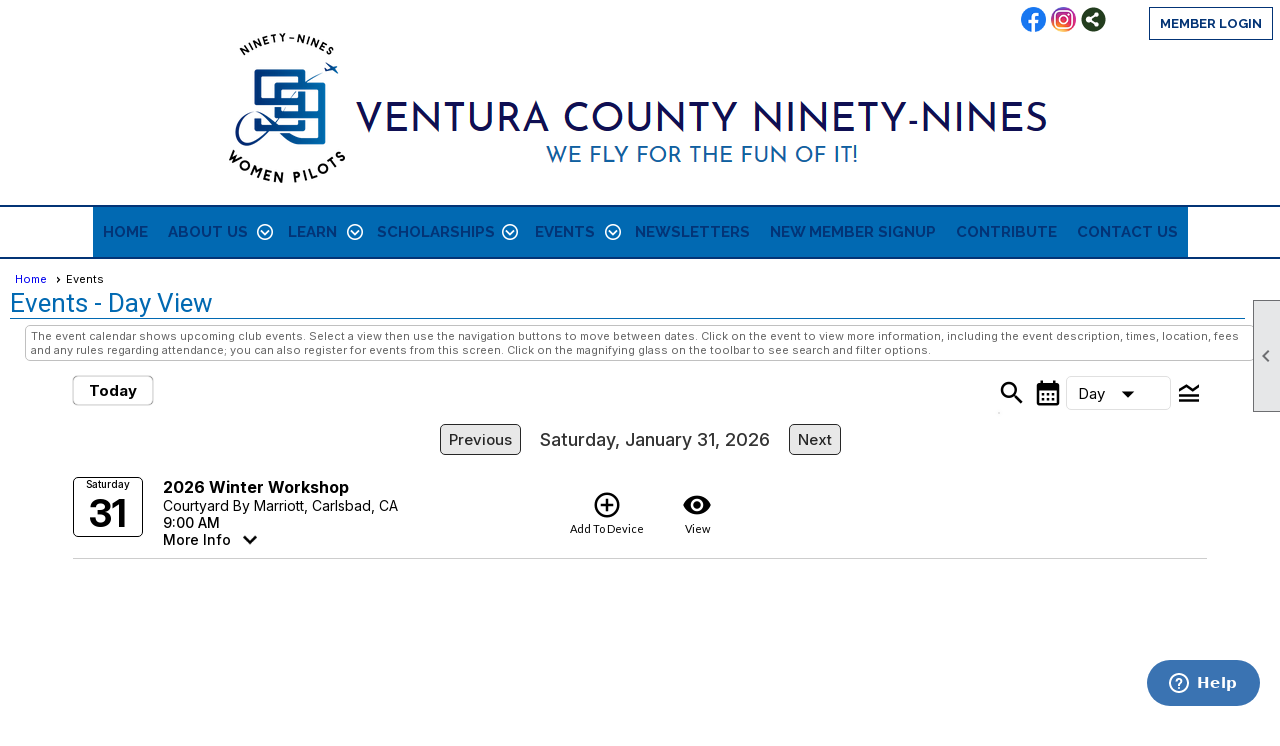

--- FILE ---
content_type: text/html; charset=utf-8
request_url: https://www.vc99s.org/content.aspx?page_id=4001&club_id=649068&action=cira&vm=DayView&sif=0
body_size: 80145
content:
<!DOCTYPE html>


<html lang="en">
	<head id="page_head">   
		<title id="page_title">Events - Ventura County 99s</title>
		
		
		

		
			<script>
				var True = true;
				var False = false;
				var pageId = "4001";
				var enableChangeWarning = False;
				var localChangesPending = False;
				var otherChangesPending = false;
				var userLoggedIn = False;
				var memberNumber = '';
				var memberId = '';
				var previewMode = False;
				var isMobileDevice = False;
				var isMobileDisplay = False;
				var isPostBack = False;
				var submitButtonName = "";
				var cancelButtonName = "";
				var focusControlId = '';
				var isApp = False;
				var app_platform = ""; 
				var hidePageTools = false;
				var isPopup = false;
				var isIE7 = false;
				var isIE8 = false;
				var renewLink = '';
				var paymentLink = '';
				var clubPrefix = "/";
				var pageToolsReferenceSelector = null;
				var isBotSession = True;
				function doCancel() {	}
			</script>  

			
			<link type="text/css" href="/css/smoothness/jquery-ui.min.css?v=20221017" rel="Stylesheet" />	
			<link rel="stylesheet" type="text/css" href="/css/common_ui.css?v=20251209" />
			<link rel="stylesheet" type="text/css" href="/css/widget.css?v=20250731" />
			<link rel="stylesheet" media="print" type="text/css" href="/css/printable.css?v=20221027" />
			
			<script src="/script/jquery.js?v=20221004"></script>

			<link rel='stylesheet' type='text/css' href='/clubs/649068/css/fonts.css?v=2' />
<link rel='stylesheet' type='text/css' href='/css/layout/50/layout.css?v=11' />
<link rel='stylesheet' type='text/css' href='/css/menu/34/menu.css?v=120521' />
<link rel='stylesheet' type='text/css' href='/css/design/21/design.css?v=1' />
<link rel='stylesheet' type='text/css' href='/css/events.css?v=20251205' />
<link rel='stylesheet' type='text/css' href='/css/color/44/color.css?v=120523' />
<link rel='stylesheet' type='text/css' href='/css/color/44/layout/50/layout_color.css?v=11_120523' />
<link rel='stylesheet' type='text/css' href='/css/color/44/menu/34/menu_color.css?v=120521_120523' />
<link rel='stylesheet' type='text/css' href='/clubs/649068/css/club.css?v=27' />
<link rel='stylesheet' type='text/css' href='/clubs/649068/css/custom.css?v=27' />
<link href='/DES/GetFiles.aspx?type=styles&amp;version=63450906213&amp;files=12' type='text/css' rel='stylesheet' />
	
			<link rel="shortcut icon" href="favicon.ico?v=649068_1386362260" type="image/x-icon" /> 
			<meta id="keywords_meta_tag" name="keywords" content="VC99s, Ninety Nines, 99s, 99&#39;s, Womens Pilot Organizations, SoCal Women Pilots, Women&#39;s Flying Organizations, Women Pilot Groups, Ventura County Lady Pilots,"></meta>
			<meta name="referrer" content="always" /> 
			<meta name="viewport" content="width=device-width, initial-scale=1" />
		

		
		
		

	</head>

	<body onhelp="return false;">
		<form method="post" action="./content.aspx?page_id=4001&amp;club_id=649068&amp;action=cira&amp;vm=DayView&amp;sif=0" onsubmit="javascript:return WebForm_OnSubmit();" id="form" onreset="if (window.setTimeout) window.setTimeout(&#39;DES_OnReset(false);&#39;, 100);">
<div class="aspNetHidden">
<input type="hidden" name="style_sheet_manager_TSSM" id="style_sheet_manager_TSSM" value="" />
<input type="hidden" name="script_manager_TSM" id="script_manager_TSM" value="" />
<input type="hidden" name="__EVENTTARGET" id="__EVENTTARGET" value="" />
<input type="hidden" name="__EVENTARGUMENT" id="__EVENTARGUMENT" value="" />
<input type="hidden" name="DES_Group" id="DES_Group" value="" />
<input type="hidden" name="__VIEWSTATEFIELDCOUNT" id="__VIEWSTATEFIELDCOUNT" value="9" />
<input type="hidden" name="__VIEWSTATE" id="__VIEWSTATE" value="Lzx+ophkf7+24EyV/qK+Q+NrRoWOUyb6EobS1bUj5JY7pCMSM6qotKQe6ECeQzd5fDd8VwLKEwPVJoRiSv3DOaoMFuColbsUFvvs4LdkAxG6DkJoaSb/AMLcJlLuaeTdNG36HvKb6KqwQWR9fkJzR8x9ca2MW36OSGRIYkXYcYNw8UeLXFWN6MxlY9UNt9JRK5SCaO0i32UCglIcz3CsPG+Cdy64l82h4pU19kGtarHIqzl9PM8EkuziahBXbtQM8Bl7CGxSwE6pQROZOG/EEavOH0E3GGKe+4tqfr6MILeXxkcV19kPNXvneC41mdpBFVgHLuaT2GX1Z4vHZUGS7rVyXCjx1zRnx/SQeRG5wXXjZu5YTGtENOgNRxvAjpUj8ckxJiaDnn/EZ6CH56FVk9lve95aGzEbklwnqTyzugvpwiG1MO0fDIUxs+n5oEQ3SQ2Flgjbu86fcoUq53fmD3zG4zvlHhWVXjMbwvglcmxfPWznEVbVDBB7Fkv9gu5KZGZln8IeDI1rE0xdZz4TMiLbdIddF8mlxaGI75/TN9VvAtSLfQLTZYsix7FMfuZkY24Ku5EqQN+qEsykRWI0GHase8EyccrM1V5ZRwfLD5tl112zHMrYopGoQYbnWA3BJdL2tkFiB3P3akquH1EJ+1JbcM+j8NAOi1DlXeRh0LZV3LFeL3Cc0/QNLntpez86+WugI0gTJ2FUEC0/iA9YcX5y0SRWixEJIsklgPr84GW05bYlkyTSoU6BI6E43dNljN+f9WmY3Dc+yX8BotBa9tgQ7xNSe7fARTkd7+Vzc9b/YX8zLd+3T2r8TvOksYIHRIlVADtNYdqf0q8ahPuroQH/DORY+L+Ak4X2mCRxIusCX5sJEsXMd4yw6uVLzQsZd5I3RrhibeoW6J5sPlUVkqBcfDjxKo46L9OdiZwS4LIUcsuV/fKdEvmLZ70bP8BkYCqPwEzIWI23xT7Br1LqEE3zJoOr0vcjDtaEfA053tbtRmUx5Zjhz3bgLDOOAzM1/kGOxcjg0bsT/Llt/[base64]/Nn7WkKqBXAxsYVEiHEjRtjXXRjUaW7q8IT1KWXvtZqE+HnL+hE9xUAv5rYFvcALicJeYpGE+2vf9aoX2LNDbVidFAe/c7VEvmTTy8U87Thu088ZRfj3tU8XYtkja0V12+/[base64]/vyrLRVahdUo5l1BbNAHcBDeQ5l6Zd+masrBx4hLd7Z4ztDSzhl7T1Egb/Sklra5Q0wMZaBcZM2asdFMKbEweuJ3gqlmiryB0wBQIOmkla3Rol2rrWuuvyzwz3UURxgnTmxXu3TK3ZTE4EWl+x47m+I8L88JYltr0N43qoFFNwUEuTgMbZG1iVCZKee3Bh7+J9g+smDB+frGJQ23xnpFqHSU/UrftHMBPtPsWYTATmNirxPjUAYq1u/EOA5AFCQCwA5DG00S7Or1fmJqJfEDG9wwV1+8e9Eixmtr+NnE4n8bGpV2OmFj3tA6hH7pBT/Cuueo44lw2VM6SMIiOZp1OijruKgp1v/XSddT7V0CdZdyfCopLJh3y3Fmbwz1/BlJXLTTWJpMfTBiKeUHTUILqgMcb6uBkc9WGVJbV6Wru7M4o+V1vMENe2mmwuXXZm+EQt6mwaAqkyZ7a7HpC" />
<input type="hidden" name="__VIEWSTATE1" id="__VIEWSTATE1" value="F2gMfBWllT0wKm0dq7v7O2t7VxOOSX/09vRez8m/SJA/Go5gq5lPZqQ+Gdjd9bLnWyJEapATY0W7i2X986Ybes/YU/cY4+xM6yl9VCjHXJV5ix1N3rG6OSot+0/PpDVU9inGDZeYkEP3jWqSarRuV2/e0DUJl4euSkwBCe9NTqVLd9uzXWzS4TGBKJHkauCOn3TV3dXBT4nGfljhZgxe9RHZ3NZ7YfzZxBCWOlBf7ZTQU/8KDyXel0GvDsAq9sjdro7XYwn4kYOBuTKeEyaGUqjXWRXGPs9I5+q0GjA7tS2zL08QXYphMeJCWgsf3lIEUmlcRfbUfnmea+xPjN1bkCJsPatOMnmXUaVlOibuj9+zTdE8o8x0gbwe8QwUalxFJmhDKP8ZbLj1yMGd2WwitCKWQZJ7icBPclu/vCknts58Oym4/idqdr3SKmIBxWj44/jHygKi3PBao+rMifXeHfJDSLLM4xYBSeJG3zmW2T4KrxBItHtXWnYc+BcLLp2s9bOS/VEFs2X6Dfs8LPmlnI6/v9vkqzCyWq7SSTtdnwChObF1ZQ3RD4T6HGx6YC/wCw/eX8qFXH0Fyu3qM63xfjRARqIz3M90M3MnhQppL10d68UUDm1VF90AxMkH0M+bDJKhpsbGUjhW+I3J3p6N+E4Bsoc25YpYUKOrYK0NNcZUez1trYcuuQ8sj3K+8uxsZfkv9Csd8Mivhxm9T6bJUWF1nwFg5VEhuQEKfX0xGxw9ILzgxX3v+pShZTWY6AV4URcMY/iD5cmaPmGGKidKtEWiepoy/PYbpCJx1VDlzk1yZU/J4yScEQthgZYyXZJXhiwLIlBG+vHu0KATz42vq4rKV1u9aE1c3Tckcm7pnWRG0KoJF+0CFkl2LBWax+rSdh4LoUCl7/nLEcpf5Q0u58NqHGKje4tVXT7ZqZ0UAZv3UNqTlv2p32ZvKCA3wQ8rp2r5HRXs3hjqk8AsvVYqgNQdRPDB6NSt58SlaumaIwMo8IqwERBTYInmAGP5+7wZU9wzPtC5pCcjnp0/4thF6UVWoQVc9MNKOLU7vDvnY0Zj2qvVUR4RRtXH6WI1P2+BHA9e9LUn0p//LToqCuntBrjqqqQZevQ3URTQCO2yAbyMGeREgXrGqhHmtFNYUYnqFVPFb+yRzcqrUUTyAUbfD4sqdK8mcIvmps/dyGih/raWFxLe5xXPErAZY/sL2t0AoFMpPFbindkAnJUa1EgbZJXUHxqhE1hepXkazGj8o5TB3R5OPELiRB5Fjs1kHE21TUjGBi5XykX50kfR5CKxWPt8Y1btQpxClI+WKpLru/FUoilbmSyFVC8ItGpAQORKoWMsnNi4sgd3/BR2dRIGePPioW7Or2aZMNIhnkXZv40Ojq02RFzS2FtsHC+jN0dWY12Iza1f8XxIomjrbBY3ggiRNnxWVsObMTuV9Ttff2QvETn3V7Q9dR/HxnxAHKkKOThi3rShy//DhENMj1TWoErlK1ESnbII1mjvdQrxcLDF4IRVnlyr3LoT/P/EiZCYzI/fghIwXb28VSV+Kz0+5JgSH4OmEE0P9E0AZIwVkQ3dFuaNGML2f0NFSj5AJ3B5vbKDFMbsyV5lhAX2omvzx/lVDPN1r0+IqNday3C6Rxeco02aulXY9s8z9DmAAy0IcBfVqMgYJAj+jMZ7wwKBRHx3BecO6CxamMNyBQ7za/bWZ7nv8inc3sawtyBbyZlaIBlACa2vNJhll92JWSiKGH2cJbRbSkup1ByYBjT8D1yoE56+CFm2D86r8dsvcYZY5ILjh+rgB35P/RUSuWYbEIAcd5CEG1OznmkI/BkjXvOAMIyllWpmwmDttkqn+twJl0Gf9cgT/R5104As/6xqm4X1ZFFhXGZ2176a5Z0B+lthWfLFRcTdccge124M8qiPR0+hTZx1JO7+dagQ00Boou7tiezN1iGbc59O5eyrYiam3DjEQ0RiOdekxt95VanveBHhx1cTz5ZLCihAVGeHabivMObNSyz+3xNrmY5krllLvlriucAYO4DFE/LJ5T4P" />
<input type="hidden" name="__VIEWSTATE2" id="__VIEWSTATE2" value="um2ju3ai1dj8+Ru8wLYVUIssR/[base64]/N3p5pp3yhH95Q7bPUZkiSxBRxsFFC8pnyXzJ8RwIfV9OjxcIbYEzwSzz5aMcy5ssnYYnVnWrtPs9cMbyYtHgoN4gGB6DaYUwi7RpOqmdRJQrqonyfUs8TyPpTkMghoJ/qXNW6I7aZt/wy+5aon/vhON26YGL9M1ATzQpNB6AYvpDXxq6b4xP0FoSMF1sdcqXvLRBns7ftQbQ2F23iAAIzyF+8i/Hefv4x+gG+b+w7L0VJxW4yJIS2KFtB733iLf37vF/fMyBZZcg4zWzwrS7mupo6Qg5Zd257dNhwnyWn3B5ardun0U3ekpsjALfi07xOIyKqzWtR0qYQzM3C2lhD/SpUyBLPK+5JvTL5+FJctbBFP2B2HbVEZsMpYXXSLtjpUq5P0l3ntsugS2P+NjKKnYqF424bU6de5/NBnz+H6k5OfCRL/ZSga7sEQ2A2sTytOkex8pLkic5hEjyeWaJiIVdY541ryMf3Rp370GSNskwIH7cOYCvhdCjh4jWuLGppIN7UMMFqojEwhS8MWHfYBHz+fWyVr0dHChNtPCxO3+EWJPdrM/MUtNOTlGBTfIOoEC/NJzP3yWhofw6fSj0vJuuPeS0uecp6XWxNvc0woKupI2VbBiqrk0/yPlVx4Rd1hCHbp5+ooMkq1JS3mpp/Erkt2B/9hMXnzZu+GLLl47htPTLmL1N+WhVgRPFCAzbljWxuN3elX7mPn6kFiOYMkoCwVfU6HUGTNhTCoxhHSQktSoZwJddRlveJDH8ExN1dTenTDrD5S5Ee7erfmLn3SxldWMNjuedBDvFygIjS7T+qaTSvJ0KpFCR2vn2lil/izCN3LDN23XenFxpOmgYGnBEzNI25DX2zhcFXj7GhSBwiBKAxXC68Yqk2mcb6JfZc6pT+zECqcGsAzLRCfhBRTSMuORi6lAGbDVVHRXCNZHIvySTBg5vGimp/tNG7EAd4hCFM5/ysC1KB5Dn3ZOWGaEMh6Mm4KbT9UitQMJrF/PrWJ56srZDoW0lEO1GZ3WWKbFTcusnfwismD/SWETK1XkoqqYP0N8t7wusRFRSfHLDzOWPmrCiWjwJojZ4MaLz9haSPH/B4nhCoGBQTNLThe9EjxsWi1+TatNwk6MfSZLLhHQyi5vLMsWPvQprwGNUo4np0q8tKoaOkKxY92XLtDm0lxHnd9tg8KcN9/8tSVQFBqf1hO+w5qKmOdTHGn/DQFjFZ78KoaUy9xwrt+CKBRAhuX/SH76VjIGddLnAQmTUiw/ZDlvwGkT6MODmSOHNH0w0PZqWccoRyzvgIK5B+BamaMYgfU/apOGL5e39l4kcfIv1o0BR9W/b/69eJf0wwqpFVFAZJyJeOpAE2YdaG7N6AJ5ubSWc7EJzY5aEVgiXGTDCrTNvo66rLbYgy3IH4fit3vJlBt7/md1lNWuoJp9EgZAx9Dz2N/l3SDtFnlPHmHU2M2Eb9dHMvZRiN4/dv9mNow+Zeh0BAGLC+VhpvkWzg6P/HrykmpTOkINpuNZu39hYKU7ItgGJ7jLHnqlSg88Re5/AaaWcb2fIkXox8sXg1El4pvc7NskdW1yCT/qMSv/BBk0+qFryteHVDKtE2mYRp6dXv9Z+kQW1+in/Fial94aiVnW24ARCgVtT2XM3BpREu5L8mWlqJZ0FgU8WToYpYXZFt1umfuqHGNgqQ+4DnZN21jukYunM7b1lnTfSaMySLvEs9S/02XcK6/ArFpxqJ1hWWuPCbhK" />
<input type="hidden" name="__VIEWSTATE3" id="__VIEWSTATE3" value="9x5iZ4QYwUtAP5WjyuHe0bSpFMcgqY+8cs6FQfJm9nNkknE6gh0OVMu56ZOX84ncFxLq8LTHplBdsRKjVVAyIZh/XDzzzvv0ChhBoFtAo0944to57SwQpUBNSE2occHANYJJ1pf5prudcjMUUmeHMTm1X/NX/chjBgtTSuCHid3PIqqQgScqK7R/wZbIyeJAM9Fb97DrdWcULPBOBJn0s/yXFh9YOhbh6dzAfvgdRWwIe/zCASDfPIk5DJ/3yd4fXFeLs5+/V6FYhAlcNxyUCl8PyqvdG426n82ff/[base64]/KY5XksTHdnnPJ/bDtfClhdla7U6O7S99o3eDzvmesWHHbZ/wydKUNuJk9LgHPQ5NSZVaIWmQBrGl2aFfBJKB/ZZY5qVderJqHQwF4NA04uI5xVhLOlgjCABFmn59xrt5ZPb358hnzF3VWSdf6+vCWx1EV1nupPd5cfRBjfw5dkHanwwtyBVr40vBS4TBF2xYMAkclY5AdEIRewQ8LaqdZtMpn47iUNj4E+/nqXeeJ/I2ZbLwzVSopkA4Q0qBRtvaMqJRma7NpK/FRx1rJAYMK0j+7MEdyyt+ArDQxs0TiRVOWNC+XJl/[base64]/[base64]/Sl6xG0fYJ+ZvhW4U2+H6tW7fVWfXQjBsepiZ1rsLz2AEjHPskCAyASohXDw8rc122CSObXo2rg4trssKiO9xr+IyNhQrL4ueJXaSy9giimojjoHH2bkeTiOaxDImEgWVtEpqE/[base64]/l96cuC+kj/rltn9+GMj42I0t+v9qBe6+VPKvczW6btKe0sHaWGcqZLD+yUq/FxRru7xC+6TfoN8p5UNiImJ5uMkQSdglbX5//RZXDUperC3Uv94x3dVg/qAzIGZxLFkafkYgEdlqHF2k8qZ14Neuo1bwVmpmPwPlD4kclHXCTIFlbC81SAhkXNjl8fs8XNl2txcnAKaYhFWcArN0JrebyLSoDX/9LjmeBsuy+2RfqlmzkT821LsQ9EKRjOiPasj8y3hpwCfxm" />
<input type="hidden" name="__VIEWSTATE4" id="__VIEWSTATE4" value="HW9JCpLzQqw92pBouNn9tlcJlilkLURdNlwGjZOorGhjiCAqN743GlKpU0u3OnDEpoaMyv7jnunU2FRURN4oz0P79sK9pxjsrsOvm5il9/0YBrs7tc/s0L7palkh32m0FfK8ArrLPfP7CYFtAgmYG7O14NN7gqHFsVs77rbvbBQOhldxyp1SI3GPO78o2iLEajFb58IZlC0CqM9tKSDNiXh+/H/In0cGFQ03GP0fS7S3jXHNlg0OVh+tqeBmzUl5eNYjxttPzNJYT1NJmi4t0P/v1fiASuS6uIMwnNImKPZ8QLDGcbP7sb47Y9IJU9ni/dvKmEyufGHY9SnkqtSs7hz5/lJjGDkm4yBzyWRXMnIybVoFQk8rnK94aosGVJLuus53jTELDMfexVJAMRw0yAq1h+2ln3MPseX+BKkQs0sVb6UYItMZWPwz/PPRxvWzTV3HqIyWGKj9e6Kt004sbV9m4vjl+QHuB303bglXbpI1vfHIEvIdgIO0Ryct2in8Z7M2MMNWJ0qGZ/UIEJXcQymCkxJDKrzxO3z5zHkoNHL3vla6DKK8djmoRgxJg+ZYVxk9ofab/PV59FMdhBu0scc/DQ5qLV0kV5Ff//arsUyufnJ4coYu80yGFqanH17f5B87VdUEUDeYT0pw5FSf7kIkaPDN9i9C2Bo3b8Vetd8R32Arv8nZi5QUGnGNtK+Uso/Gs4XyusbTr2+34PF8w/E4Hqrz3MHT76kLL86TN9cK2B1rz9/HpSC/OyD7KFUzI3kVY3VSOmnG3zP9Y9uAx0fwQJNsVlE3bmwSihyVJg868iuExJfoWi+OTWNOJPsuQP+DE4uHnw86CZE863ZINtVfSxr18F7Th0fHJptIeDJGw0vjOTlz4a4IQEukkjSt7lT1h430LUslDvTwHGoJmTza9BSo9Og//dmqNBj30kj7MO2xvADshSGq0sGopFoUrueUp1TgyZCbejPDmn5LDyJmO+5aTZSwFeoDCboN2Eb1sTrWecnYU6cuEkWX+PbBFzbxf2wTCl5t3ZHbttfgcXTaXju340D1bg0Dx7RzzzT5rVKxA37XZX3YgUvipZb/iF9MkGi4XQ43yGN3HkVDN3xzJO2/2VdFDF/Vj9+x614iJzCESdWeoH9qArVUsC2/2jjfr1ry0eOGM2uqgkP+ObA2VFFsw+FO9SaL8J7b49eyUb46zCALl0KGGJpghaIBxHC5PkTWsSgg8T7MTQ7e8gnIqqHZ+qUnNs2qy0ijbu6GgiCV+BlHbj7a+DDLFn815ggPs9GYMo2h5q2/w8SrD6QCq834GPQUi/ixs55H9CdjOKTbU4+4hnfV63KOf0wYZ0m1j0ye9EN0iyWh8x2oGD8vSvFPJthBYBg/qJg7//32DaRfiiU8DWi6k2sfCukgQ936AQqcXYzy3NW+DD+ofSrLdCTfaVaW9O4HVcrucZxHyVduuXRVtpF4NOgzbmywFwxfgGgt1VDDUO2AvZhCVxVyv7TfWJAfR361ZefYh2yYAAMTzoK6VCFuySwwbv7TeHKGmSe3bm8gGa0CS1uZixwH+KqaTrTa24bq/FHMikANBRgeFb0tCa374bkv9tbrQX+G6iPghfvmkapfhk2oRQNGDtCD0gNvWn10MCc10fagUzuxbjnlWDzCu1PzlZ/BludUmfB44qbaW3SKKwFQ3NQK8DUIhbGg42rwTe9iLTLhmEOxsFjrTAoG/XVqV4//ORfVIMKRvZRa/L5ZR3t/e6BlTjxpjHSyO6DGoaVpsDPZQZVS8JjK2+tnR8/[base64]/3lo5RbbLkAps5Yv+Be+9N/17WH0N" />
<input type="hidden" name="__VIEWSTATE5" id="__VIEWSTATE5" value="AbiAiP4I9yHdkpbwXPF41rg58xk+VC1iMtluhg6TXCV2Kohr7e697jp6M0ACYqNPZ3mLtNtb/jqqQZ0WxT1puZaLgCvH/0U3FnxsOeCA6Nur5lU/OuiQOV/np8GaL5SzEEMYgalMcsONa2rMNlQ2YKcR2Ccx2DNHwowYjxK2pH9i6yiezz6DhEIYdsg0ADvB3AI1qj4ijLnXF+lffZFZilYy5XfU+mQ18xQ6RQ13kYrJnxzQOUb5k0+WtUbFjx6iMt4m0Gr/+biFLyw3B3MzjZ8Pc2sosdWOwSLGuTlVLR3jkJhHyxS6r9xjE+Kr0D6KHvfYvQfOe4bGosiXEh6YFaAubNQ7OBMJKL3B6MV/LwgXcOLcStFUhindcS0WjeSmbxFoLyVJtdZJt1coFDdjhFAh1W1JLeie1Nwr4AIgwAaXTYW9SpWTtT0urcWbA82nE5qCMSpyFoyndKH9xKyfHrzhCzzylkPh0q7pUNdKsleBI3a1VLB1O+I4ZyKkBVGSI1d1Uw+U91a/8vhbKgJxQ/+YUiKMBoE5zTR58xO+y73Ckr8H34/VtluTckZyeTPKySXsC7MEwQMhqf69mU6YAXZtctWuI4WdIuyrdeycsN2+NeukdzRqYaVUZewpGq+qCf6yUELGr7jqt9L7eLL6lqSYQExNV2o6yVXSJsH/FuPLAJ4IgfFHpAIApyd159xRWsUr8jDnIrx1VuI5Sk/nL/kPC0aZvoN1zM3MtBWr91QziAYkZ7XD3gB8LV4+LlZ0rBz541D0C8lavAA4bXeepwmIMFh3pik1Dbq0skW3h4Y/DDJh7DqJG2/z50EB0JBSAgBifPKR2rG2qy+0kdEjy2RzHtKZiBbAf+DGDessexIElDgzmSO/lgLQiKzcGvX3N/MQQc13Iv1ZM+nA/gVJHXd3ZXre1jiEQDXF/d+OZuiE0b3x6qDEaY7vfWybrcxmeWTGkBPK3J4I9CteMoczpEtI7jadkYEl4nDBQ+LNgql6v88J5cpQn0S+8Q/70feN1I1ervuohV5Y10ckz5FwzcLm8nzjhuWX7quQTVK1CorVyNrOihXt86lOpy8TbDq+qVBWduamoLZzrMU4o0vg9/aQzyRXBy5VfX8RZO8j8f+/XyPLhxYoVDIs7qYMSojoikbiyyg0GirSaXMhxk5HiZeOOOhpmswzhCdBCSXvsznHaLZtTZOmh/MiXK0x5qpuwtZ5tl8oBeSLzWLTWZOEO5UuynqsqHgn5qZZCZYp/vbOeuJ7kQivLtRhexiO9B5uSCpBZE4LMV6UvtuWghyyISZfw3gLMiwhxUhDBEIK7r0AVvm9RszMsUXrvW2UjW53R54RHnyA9F4OnFiZCXS8+KD9fl3gyiBjlKnLzMNp1lSb3mrKIqYk4qN3C0NJqhI8KhbAmRXBPMWNMwr8xlNbhRI2O5lBgwJcFi9X/YdrCH8Wd5wmFg5DUCmy2l4QtfQyYL7DKsBThj1pC4ioTrYJvG5Tbdjn39JrDZTHIAW1AVfoqw/o0pm323jk9q/LX94g4I/PXWKwXTulJropx9jg3z30331zc2hSPd7FN95utWicskd4hMXzRf6aeBuUmyZkXHD2a8zW28xWnigo0oO9X/x03uglWgcD/X6/[base64]/0EQOC00iFQSOo7cZl+jmalleEH8uah94tS9ti8lIy3E+tGgQ2vpHgYXfUuYOlI70WA3BO9JQi6auI6TjfE+ZvaXFAAlpEWaxc9FcCNLSy2piRqww4el+74WbaHw8C3khfv4hwYrAVX9gqyC/KB4ZZLJh8hNQxzhYy3Dq9/UW0bYIDdK5K6n3uJTWw6pvNAvGTQkq8JSYQJoF" />
<input type="hidden" name="__VIEWSTATE6" id="__VIEWSTATE6" value="+WkaGAMEdtk7IZnv+N/+K4QZpTgxmPRff3dIzVwEUYDADM5Ktj25AFrcsEqVo/DTCcEfrZr5kRKyQnfhNoSj0fGWXIXg7d3QYpIqXPYeMMF9YrTuA2goSfWTgad8C56YZuzgRcX4ipgkLuesT8uZX43G4+OoRIYbBi5C9uRXRIud3pHKsFn78kytbeuvHSTMYgqSlfrkjFecZ19Ps+8giG+7qYYxu62uKJLu031GW6HvE/LbDFxeQ3sVeCR4YBXGqV6Su6Pb5cPCJEii93YOPVDEJ1rhmbR1mFN63IVSWbsp8+we+KxVWxZNEdrdAv5LziwwQrpI7IQjcL6xR7oLseX9njkmnkDs6ki6czCzQwXoVkrvRxe1pGd0un6akj0Vv98KM5PXwL/Uyp1ytHRFSNyP922Wd8TDkks3D+OujL3qf2gWjRjChwb0OkOq7y7UOPSMLldugsnf5HS5iWiaCtc6asByCH2O8ZqYXiUjn3yPPCDzxDE24q+FMkvJ3QmAqcvstSL/yog5TpQLfaVQi3QzZLyPxDyoSgPoGz1tkM+kGdygwHlioV4vA0KmXo2GVHWpiHLVzyTXDJmWqp+5XJE3tWCE6gO5Vs0KKnfAOFC4weFPY1Z/QawDQB37pXEV6+Vl/wRYrU/3GiVTulOtHPAMeuONQThE7Ue5skvbIDvgbMINs1PJx1wYCzExvenYu0r1HcmoQrqtL0XUOglt1nPC5ztrsmLcDzMuVCTXSzYcJhrmmqdalRlbuE69RAXWfuqDrHhGlJs+ijtBR5EpmP/kUu3W7lvpFsKzf+z7J+822J4De30PIduG4OD/0X/+//oTrUvNBzjcJAWl6oYJHDI8VV4bIndAIJPvJvBpMcYFJIFJQYc0lYhndRbqhbS5EUepPBfKug/g7MryLhLOE7nn4JfczXejC1Xd7saYEY4Q8MOrIifLwtnvs4xg3HR0R0x7+eYn2FUpVqkuwQ+OyciYeTFfxG1VtAnDg+8gRZ8BNJdpppreQpQpUCST4M2B91rox0Wyg0Gr1Aw6g2o2vN11u1mtE0EXv3ogBvNchEqEAMO1DXK4TXMItbK/3esY0R5J0tfsCBAsYpP9aUiGlWTf0Dn51/PqIhgvMBJmDho2yjbf5gUiyBJCNl747sI98pDAmtTGks19wFyV41YzJMs1LaRH80ELy/cvMMtZ+JLhlT0JFq2+kGOpJsxuK/Pi9HU88fRdSqe2oCQy+215aieeRaQwXG4cBx6AHKGBKmJALRmvQqhnb9InT3eIWvaa2/ju5myvbmFfV8rmgXFR4ayVMX6RGjRI8brmVp0KFPaXYY3XEBYCexwXI4/UEKvFwyHLNSyN4KsDNx/4RXD440X2tcHN3aH3RObndvLaBh+zK6h64s5jiiOdM8rAiBTc50Fput1u25JQbZX72Q6g0vo7jqYCjxC5fyIQE4kxlITOId79MQomDl/ACbk7WHiwJszjXjK5Lszi1L5TMf15xeAlFqmhYaHtsT/DFG/2K0LQXFTMCbsdaUmBd5xZ6l6kfJqUmdKs/Zvu2dXTNAB05QarEmsIsaTvnQM7z3E4MUD/iHhrSonmI3XNAqEEA4jmU3tgdhF5h7qeelgOdwSvPdj2Un4vAaVHyoVEBAWC+nt8Q7eiN/abwEnwnnWZ0ibmohSEpSeB1NsljkcHB5Wm7cSLf60laTDxK90jK6tGOR6nGy/sWiyMwcDu6m0MWq9fPp3+IA+jpEaSHE2ODCgqcHwrEPGyatMKx1vXsfLryAwpBsTVuSuggL3+xGWPhQOzZ+xVE4daefGEPts3/0ZDgynWObmOsN8idSajZehgwbGfleVznPbG+0ZnB/qsL0wnhPS32gfTTvrUkqRfrAakFrmlZUvNkwEBDL7PbSvffiJzIEeooAShaLvHVSSg6B8uAA3KY/xKez757ukwmUMvIIN/LnuT/tUWjYqdBi3o0dsVc4CnJo+aq7JUUmEQJopOI8WOb1K84RW9Nk0P9dL1RVWTg51LjyTc0tCOgWIsbJPcjKJ9/l5ZUBoGuULG0K0M" />
<input type="hidden" name="__VIEWSTATE7" id="__VIEWSTATE7" value="ZlD9Ex6SUV+l9ByX/1DJ2qvhIABjdQtJLXqX/SG07+pM44zeOiMBAa1HtWgjyXPMOW7TYz8NTkb9qmIQCzTSGOHRWilpsokoWIJcKeIYmcCn7vPCaY9BWnC3+R9CoJ0pySKT1wOiFwR700qqboQeMQ+6QeamEqYOXPCh/AiltZBbj91vAwuBpBBiWe95RcG3Db7GitXr4j+lPjhnH11aUaATWMyQvRRkE1XSfAup8K8prqdJb6Ci63kET7ZLN5WU217HQIY6xk/C01BwvW4dJYrCQ02WT5R5tusGk/LFxgGwsdAT8cITonWW3tvEKxsWqrWvwTSyk6H7qOVyxUhxF62r8F/J1DsilqARt4PkkmOVHywEoiTqmmdXrissxd3gUbjATSAaHPfVKdz/HWWeFaETq8ZWdUg+/u7fDUAQ228Ho8hsv7TxUEv2n4Gut+qVLF8R3oAVwh4BGJciXzlOkHc79NHoYMVDNjB44wPAqktwoPX/yW/8Yy+Zvw6Le5kPes1Z6I/A0KHYHdwHsz1dK8CKAskp+lecJLU6hbTnvioyFZPxNSB4mPicSwdkYSnd6pNnQRQaDmIz1mJmC3LaIaaFjpnBuImof6JRiD6GNpW7K9IiTM2j4u0P5S+EF8nbWIk3mhrYeJgnBCojx14Mp4STIYTjY7ipYIkBMKU8hcDk6XVpLJtuiHgp48hY/[base64]/6HoRfYi0EaFa4NHf/EX2p4zdsY3RigZ3kmiGRTA8dUBeO1Sdh+XcNNbBgYnrd4ThSOwnwBzvYSFPXGk+xJjd6oE96eVwf253bJtmwRpSpDLCGFGLdOGOV3RDxYqa+FmklkcGq85Xjliz+x1xmh37MRDy7qmiCjurZwwcX/Mvpj1mp1QJNzuRryTx4OxUx+VI+wyJ5Y1WwJDxCI1TEF9snI3c6EqdQUl9Xa3diib38BZ0UAY8gs4WuBm6FaypfQH4QchhQE4iE8Rm/mel8JiMyYgCNt9JrfKz1UfOOpdICOX9QMJi+ERm0c1e1vY55mEp2JePnNqIlv69SHXedaed0a3MOPIGMjpo1m6fH3GC+Pgf4Ypk50w3kQUq+1RTtD/bH8R2aZAUGO0q0tXsmL6+/6OJD/j9m7x5cVn9LoQUDfRnHtCSK774bdP4QVIcQViNUS9o3oSFJjJ6ImbwHs65N4ZfAr6wJxxpr/e7gdy6jXX0Mde7mQxUBlsAvMjYUb7XKXAdBb0x75X/axiID4vOy3FtHlGpyNVl9mV0ZTiQtkalQYDTE0FHaemMfOcy1153n1/dL3UZbDwIAlPnjb4E2t6DwAW1vCWoAU1XmenojnTUpPNNLxhNXUzYOqUupqmg59iSErZc0/khxQvlgv6Tjgl2Phblh6LcoMVz38JxX5PuBCy2eLivkhNVYy/ZjAFoxFrjXlF6+diYizhg7gBV6DLgKYbFnsDSnw5hMshWJFIbbmGLdlpFhQ+4FV9L/Oz8Crmtc+o4VWOxvFyrqeE+SKzg6UK7o8PkzxUBtPwoi5dHYOilhXysnmrVzsFO0YrW9+CnwevlYDFIQg5nsJhYwt2dkk8I6lUuK26MaBsQjYT6SuKcJYtFvTJAcJ5wcnHo2qfL/liaNh/5jDnSsdx+Njfmi/neyjAcNXSfJ+lUH9u6i5Q4PP1ysPPwXPzEW+ZlWlOqKJleH+nrhRrQMQr8OvEzGb/v2eTqN4kywKmie0j1zWov0JIMEn02GuxVAG0BDe0IuK6zcjxnhPXtv4BJZSXOvPNrRs5TlOX6Wrs1jl/vasY6Cmwp9BLcBTIXtezYowkvNMqTVmSMo/T0748G3TVDK5iwlb/0obzg/dL19JU+xK" />
<input type="hidden" name="__VIEWSTATE8" id="__VIEWSTATE8" value="60qaLsXvmq/QefjmWutPdZCGIH6ho9C+ttGMf/R572remeDTnpbPVtvc2PFt99Xio5bXVZH1kIgkDbiscYEUq+npsEQrCMi6pMuRoM1Jt/2v3rITsjQT+SqIg3QjM4XI6j6QADojz0peQ7cSObeTec3a2bJVlKX3i+alUn1KXAysDPIooY/IvN4E1a292KidLoTSr7LmXxfv3n9Tpth42r6Cku1l7xscN/CCH8iZcqMgd1MyliFPLAhug+u3YrKC3vJ5pdDaEmb3C2bDq8e66PlwCQhxJhnPInaGvdrFp8EHIDlFR+zbs0/[base64]/noitOmUEEce7RVbCTrtJBh2at5zIBozZOgXOOjSuWIQ80kbchnzup6VNmCfphpDF0A0HUjHK/lqNOQU8Pfy0rtmq+lijzNZkaWXzKSYDNsI7B/hiwNjC2u2IRdp9WUAmNeqcv5/XTMXLvGtK50IVG0GrgnXe1xsuXM2DZ3q/siIUl7+MLfaT50ArfS4kjrnQd5/DdyNFfDyKOJdI/AfZ4tYlw5YklfWvkIsE+L079V3wanlVOpEWS18dUxA7BO1C73Fvxitp2XQ7KEQ2FKhCztYD/FZCou6l9yKjg6dOkkFsEETYYddfVwM9+6L988THGeDsBuVqP4Xg2zxYlzdZ4gVCDpC+CPs0JQJzti8owpcnsOKIkoXBsnPwVCMuP7SI5OorZ8CDR4aPJSGW/bsf37kvNbNPVzhWsOQD13kGlzjnyYCbywQNVEqh0DmVGJdKXtjy4r1M687/eUpN3E8vUuFAsC/hZZRa1aGMRdvsUegi/dEhpVp5Na9j+9Zsmj+dfQQOD6TxFxlSzHaKCAB5zulqSLi+T56tt9zazk1EN3S+HfJBmWFgi7LHEgNOkTWUhwV1p1q1ktgzI6m1raRBunN55229hUFeQWC9XfDIrhuDE1kimehdFsBdPckHtl1UFPYy3JDXRvU66/mOJIYOnGlNkcDpquz4TYfcZesr7e1Iexe3FIJkwPars7srena3ESAm9VHw+Zt0iJuYysg1r8AV2F79zy/hF/hzerBaJNvh6xqEr6SVf9xhe0wpq2PEmcG4AFynMfTxvDStw==" />
</div>

<script type="text/javascript">
//<![CDATA[
var theForm = document.forms['form'];
if (!theForm) {
    theForm = document.form;
}
function __doPostBack(eventTarget, eventArgument) {
    if (!theForm.onsubmit || (theForm.onsubmit() != false)) {
        theForm.__EVENTTARGET.value = eventTarget;
        theForm.__EVENTARGUMENT.value = eventArgument;
        theForm.submit();
    }
}
//]]>
</script>


<script src="/WebResource.axd?d=pynGkmcFUV13He1Qd6_TZD_D2KgvBt7G12Vw1g4A0HNv5Br7URGTkjksE-TYATFOTvNuxQ2&amp;t=638343903423008439" type="text/javascript"></script>


<script src="/Telerik.Web.UI.WebResource.axd?_TSM_HiddenField_=script_manager_TSM&amp;compress=1&amp;_TSM_CombinedScripts_=%3b%3bSystem.Web.Extensions%2c+Version%3d4.0.0.0%2c+Culture%3dneutral%2c+PublicKeyToken%3d31bf3856ad364e35%3aen-US%3ae441b334-44bb-41f8-b8ef-43fec6e58811%3aea597d4b%3ab25378d2%3bTelerik.Web.UI%3aen-US%3a8b7d6a7a-6133-413b-b622-bbc1f3ee15e4%3a16e4e7cd%3a365331c3%3a24ee1bba%3aed16cbdc%3a2003d0b8%3ac128760b%3a88144a7a%3a1e771326%3af46195d3%3a33715776%3aaa288e2d%3a258f1c72" type="text/javascript"></script><input type='hidden' id='DES_JSE' name='DES_JSE' value='' />
<script type='text/javascript'>
//<![CDATA[

var vJDHF = document.getElementById ? document.getElementById('DES_JSE') : (document.all ? document.all['DES_JSE'] : null);
if (vJDHF){vJDHF.value='1';}
//]]>
</script>
<script type='text/javascript' src='/DES/GetFiles.aspx?type=scripts&amp;version=4.0.7.5000&amp;files=0_1_14_17_29_48_49'></script>
<script type='text/javascript'>
//<![CDATA[
var gDES_VG={VCnt:2,POC:1,FOC:false,AOC:false,POS:1,FOS:true,AOS:true,ErrCtlCss:' DESVALFieldWithError',ErrLstCss:' DESVALListWithError',ErrChkCss:' DESVALCheckBoxWithError',ErrCtlCss2:' DESVALFieldWithErrorAlt',ErrLstCss2:' DESVALListWithErrorAlt',ErrChkCss2:' DESVALCheckBoxWithErrorAlt',CBECCMd:0,AltTmpt:'Please correct these errors:{NEWLINE}{0}',AltLdTxt:'#. ',AltLstStl:true,BlkT:1000,BlkOC:0,BlkOS:0,SOrd:new Array(1,2,0),ADVal:1};
var gDES_CultureInfo={DSep:'/',CBrk:29,Today:DES_MakeUTCDate(2026,0,31),SDO:'M|D|Y',SDP:'M/d/yyyy'};
//]]>
</script>

<script type="text/javascript">
//<![CDATA[
function WebForm_OnSubmit() {
if (!DES_ValOnSubmit())return false;
return true;
}
//]]>
</script>

<div class="aspNetHidden">

	<input type="hidden" name="__VIEWSTATEGENERATOR" id="__VIEWSTATEGENERATOR" value="65E7F3AF" />
</div>

			<a href="#page_content" id="skip_nav" tabindex="1">Skip to main content</a>
			<a name="top"></a>
			
			
			
			
			

			

			
			

			<link type="text/css" rel="stylesheet" href="/Telerik.Web.UI.WebResource.axd?d=PMrIT5dOWaVYIcpFWUE4nASZJIcoXVN4K9w0-IMq6kq82aBsfgdc_wRQPncrQ56TM52VwPicBY1sKs0UqkC6ugR0hMjIOdrPKuowewfVgw1AZosB0&amp;t=638227073199744065&amp;compress=1&amp;_TSM_CombinedScripts_=%3b%3bTelerik.Web.UI%2c+Version%3d2018.2.710.45%2c+Culture%3dneutral%2c+PublicKeyToken%3d121fae78165ba3d4%3aen-US%3a8b7d6a7a-6133-413b-b622-bbc1f3ee15e4%3a1c2121e%3ae24b8e95" />
			
			<script type="text/javascript">
//<![CDATA[
Sys.WebForms.PageRequestManager._initialize('script_manager', 'form', ['tctl00$ctl00$ctl00$ctl00$results_panelPanel','','tctl00$ctl00$ctl00$ctl00$start_date_searchPanel','','tctl00$ctl00$ctl00$ctl00$finish_date_searchPanel','','tctl00$ctl00$ctl00$ctl00$ctl08Panel','','tctl00$ctl00$ajax_managerSU','ctl00_ctl00_ajax_managerSU'], ['ctl00$ctl00$search_button','ctl00_ctl00_search_button'], [], 90, '');
//]]>
</script>

			<script>
				$telerik.$.ajaxPrefilter(function (s) { if (s.crossDomain) { s.contents.script = false; } });
			</script>

			<input name="changes_pending" type="hidden" id="changes_pending" />
			<script src="https://s3.us-east-1.amazonaws.com/ClubExpressWebFiles/script/jquery-ui.min.js?v=20221017" integrity="sha384-rxCb5hadGhKYsOzRIvOkQ0ggxhZ5fjRxGVY+gkYd5vCYHxwwA5XxrDAW5fAnz9h5" crossorigin="anonymous"></script>
			<script src="/script/widget.js?v=20240307"></script>
			<script src="/script/common.js?v=20260105"></script>

			<script src="/script/address_verification.js?v=20250328"></script>
			<style> @import url("/css/address_verification.css?v=20250328");</style>

			

			

			
<div id="sliding_page_tools">
	
	<style type="text/css">
		@import url("/css/page_tools.css?v=20200604");
	</style>
	<i class="material-icons slide-indicator">&#xE314;</i>
	<ul>
		<li><a class="print-link" title="Print" id="print_link" onclick="printPage(&#39;&#39;, &#39;&#39;, &#39;Ventura County 99s&#39;, &#39;www.vc99s.org&#39;); return false;" href="#"><i class='material-icons'></i>Print This Page</a></li>
		<li><a href="#" id="text_size" onclick="toggleTextSize(); return false;" title="Text Size" aria-label="Change Text Size" rel="nofollow" ><i class="material-icons">&#xE262;</i>Text Size</a></li>
		<li></li>
		<li ><a href="#top" id="go_to_top" title="Go To Top" aria-label="Got To Top of Page" rel="nofollow"><i class="material-icons">&#xE55D;</i>Scroll To Top</a></li>
		<li></li>
	</ul>

</div>



		
			
		
			<link rel="stylesheet" type="text/css" href="/script/galleria/themes/twelve/galleria.twelve.css" />	
			
			
			<script>
				$(document).ready(function () {
					if (focusControlId) {
						window.setTimeout(function () {
							var focusElement = document.getElementById(focusControlId);
							if (focusElement) {
								focusElement.focus();
							}
						}, 100);
					}
					
					var zenScript = document.createElement('script');
					zenScript.setAttribute('id', 'ze-snippet');
					zenScript.setAttribute('src', 'https://static.zdassets.com/ekr/snippet.js?key=e429ae43-bbec-4591-8dbb-e47eb91740bb');
					document.head.appendChild(zenScript);
					zenScript.onload = function () {
						zE('webWidget', 'setLocale', 'en-us');
						window.zESettings = {
							"webWidget": {
								"chat": {
									"suppress": true
								},
								"talk": {
									"suppress": true
								},
								"answerBot": {
									"suppress": true
								},
								"color": { "theme": "#3a73b2", "launcher": "#3a73b2", "launcherText": "#FFFFFF", "header": "#3a73b2" }
							}
						}
						zE('webWidget', 'helpCenter:setSuggestions', { search: '4001' });
					}
				});

			</script>
			
			
		
			<input name="hidden_button_for_address_verification" id="hidden_button_for_address_verification" type="button" onclick="handleAddressVerificationAfterSubmit()" style="display:none" />
		

<div class="top-wrapper">
	<div class="layout-wrapper">
		<div class="top-line">
			<div class="user-tools">
				
				
				
			</div>
			<div class="user-panel">
				

<style type="text/css">
	@import url(/css/user_panel.css?v=20210604);
</style>
<script type="text/javascript" src="/script/user_panel.js?v=20240312"></script>


<div id="user_wrapper" class="horizontal">
	<div id="important_icons" >
		
		
		<div id="cart_link" onclick="showCart(false); return false;"><a rel="nofollow" href="/content.aspx?page_id=585&club_id=649068" class="cart-link important-cart-link"  style='display:none;'  title='Your cart is empty' ></a></div>
		
	</div>
	<div id="user_bar" style="padding-right:2px;">
		<div id="user_panel">
			<div id="non_member_panel">
				<a href="/content.aspx?page_id=31&club_id=649068&action=login&user=5&" class="login-link"  rel='nofollow'>Member Login</a>
				<div id="cart_link_non_member" class="cart-link important-cart-link" onclick="showCart(this); return false;"><a rel="nofollow" href="/content.aspx?page_id=585&club_id=649068" class="cart-link cart-link-panel"  style='display:none;'  title='Your cart is empty' >My Shopping Cart</a></div>
			</div>
			 <!--END MEMBER PANEL -->
		</div> <!--END USER PANEL -->
	</div>
	<div id="cart_tooltip">
		<div class="cart-tooltip-title">Shopping Cart</div>
		<a class="cart-close" href="javascript:;" onclick="closeCartTip();return false;"><span class="material-icons">cancel</span></a>
		<div id="cart_tooltip_data"></div>
	</div>
	<div class="clear"></div>
</div>

			</div>
			

			<div class="social-network-panel">
				<div id='social_panel'><a href='https://www.facebook.com/VenturaCounty99s' target='_blank' title='Visit us on Facebook'  class='social-panel-icon'><img src='/images/social/facebook.png' border='0' alt='Facebook Logo' /></a><a href='https://www.instagram.com/vc99s/?hl=en' target='_blank' title='Visit us on Instagram'  class='social-panel-icon'><img src='/images/social/instagram.png' border='0' alt='Instagram Logo' /></a><div id='share_hover_button'><div id='share_button_container' title='Click here for more sharing options'></div><div id='vistoggle'><div id='share_pop_out'><div class='social-title'>Share This Page</div><div id='social_close' title='Close Share Panel'></div><div class='social-objects-container'><div class='clear'></div><div class='a2a_kit a2a_kit_size_32 a2a_vertical_style' data-a2a-url='https://www.vc99s.org/content.aspx?page_id=4001&club_id=649068'><a class='a2a_button_facebook'></a><a class='a2a_button_linkedin'></a><a class='a2a_button_twitter'></a><a class='a2a_dd' href='https://www.addtoany.com/share'></a><div class='share-inst-container'><div class='share-inst'>Share this page on Facebook</div><div class='share-inst'>Share this page on Linkedin</div><div class='share-inst'>Share this page on X/Twitter</div></div></div><div class='clear'></div></div></div></div></div><script async src='https://static.addtoany.com/menu/page.js'></script></div><script type='text/javascript'>$(document).ready(function() { animateSocial(); });</script>
			</div>
			<div class="clear"></div>
		</div>
		<div class="clear"></div>
	</div>
	<div class="clear"></div>
</div>
<div class="clear"></div>
<div class="layout-top-section">
	<div class="layout-wrapper">
		
		<div class="clear"></div>
	</div>

	<header >
		<div id="header_cell"><a class="he-home-link" href="/">
<img src="//s3.amazonaws.com/ClubExpressClubFiles/649068/graphics/logo_592937461.png " alt="" style="max-width:100%;display:block;margin-left:auto;margin-right:auto; margin-top:20px; margin-bottom:20px;"></a></div>
	</header>
	<div class="clear"></div>
</div>
<div class="clear"></div>
<div class="bg-color-2 nav-wrapper">
	<nav >
		<div class="layout-wrapper">
			<ul class='site-menu horizontal'><li> <span><a href="/content.aspx?page_id=0&club_id=649068">Home</a></span></li><li class='sub-parent' role='button' tabindex='0'><span><span>About Us</span></span><ul class='sub-menu'><li> <span><a href="/content.aspx?page_id=22&club_id=649068&module_id=296060">About Us</a></span></li><li> <span><a href="/content.aspx?page_id=22&club_id=649068&module_id=353567">The Viewport</a></span></li><li> <span><a href="/content.aspx?page_id=22&club_id=649068&module_id=375602">Women Pilot of the Year</a></span></li><li> <span><a href="/content.aspx?page_id=22&club_id=649068&module_id=549244">Notable Women in Aviation</a></span></li><li> <span><a href="/content.aspx?page_id=22&club_id=649068&module_id=375631">Honorary 49.5's</a></span></li></ul></li><li class='sub-parent' role='button' tabindex='0'><span><span>Learn</span></span><ul class='sub-menu'><li> <span><a href="/content.aspx?page_id=22&club_id=649068&module_id=301123">Classes</a></span></li><li> <span><a href="/content.aspx?page_id=22&club_id=649068&module_id=333160">Learn to Fly</a></span></li><li> <span><a href="/content.aspx?page_id=22&club_id=649068&module_id=357266">Kids in Aviation</a></span></li></ul></li><li class='sub-parent' role='button' tabindex='0'><span><span>Scholarships</span></span><ul class='sub-menu'><li> <span><a href="/content.aspx?page_id=22&club_id=649068&module_id=309807">About Scholarships</a></span></li><li> <span><a href="/content.aspx?page_id=22&club_id=649068&module_id=296062">Chapter Offerings</a></span></li><li> <span><a href="/content.aspx?page_id=22&club_id=649068&module_id=505737">Art Phillips Scholarship</a></span></li><li> <span><a href="/content.aspx?page_id=22&club_id=649068&module_id=296063">International Offerings</a></span></li><li> <span><a href="/content.aspx?page_id=22&club_id=649068&module_id=296065">Other Scholarships & Tips</a></span></li><li> <span><a href="/content.aspx?page_id=22&club_id=649068&module_id=296064">Scholarship Winners</a></span></li><li> <span><a href='https://vc99s.clubexpress.com/content.aspx?page_id=305&club_id=649068&item_id=6202&actr=3'target='_blank'>Scholarship Donation</a></span></li><li> <span><a href="/content.aspx?page_id=22&club_id=649068&module_id=452625">Karen Johnson</a></span></li></ul></li><li class='sub-parent' role='button' tabindex='0'><span><span>Events</span></span><ul class='sub-menu'><li  aria-current='page'  class = 'selected-menu-item'><span><a href="/content.aspx?page_id=4001&club_id=649068">Event Calendar</a></span></li><li> <span><a href="/content.aspx?page_id=22&club_id=649068&module_id=756595">Donate to Meals for Tower</a></span></li><li> <span><a href="/content.aspx?page_id=22&club_id=649068&module_id=747921">2025 Holiday Awards Party</a></span></li><li> <span><a href='http://wingsovercamarillo.com'target='_blank'>Wings Over Camarillo</a></span></li><li> <span><a href="/content.aspx?page_id=22&club_id=649068&module_id=330858">Aviation Career Day</a></span></li></ul></li><li> <span><a href="/content.aspx?page_id=22&club_id=649068&module_id=331119">Newsletters</a></span></li><li> <span><a href="/content.aspx?page_id=22&club_id=649068&module_id=301110">New Member Signup</a></span></li><li> <span><a href='/content.aspx?page_id=305&club_id=649068&item_id=6201&actr=3'target='_blank'>Contribute</a></span></li><li> <span><a href="/content.aspx?page_id=4&club_id=649068">Contact Us</a></span></li></ul> 
			<div class="clear"></div>
		</div>
		<div class="clear"></div>
	</nav>
	<div class="clear"></div>
</div>
<div class="clear"></div>
<div class="layout-wrapper">	
	
</div>
<div class="clear"></div>
<div id="layout_wrapper">
	<div id="content_column" class="watermark">
		<div id="ctl00_crumb_trail_container" class="crumb-trail-container"><a href="/content.aspx?page_id=0&club_id=649068">Home</a><span aria-current='page'>Events</span></div>
		<div id="page_content">

<style type="text/css">
	@import url("/css/event_calendar.css?=v20250205ab");
</style>

<!-- 2018.2.710.45 --><div id="ctl00_ctl00_ajax_managerSU">
	<span id="ctl00_ctl00_ajax_manager" style="display:none;"></span>
</div>

<input type="hidden" name="ctl00$ctl00$force_subgroup_selector_load" id="ctl00_ctl00_force_subgroup_selector_load" value="True" />


	<h1>
		<span id="ctl00_ctl00_module_name">Events</span>&nbsp;-&nbsp;Day View</h1>

<div class='instruction-text'><span id="ctl00_ctl00_instruction_text">
	The event calendar shows upcoming club events. Select a view then use the navigation buttons to move 
between dates. Click on the event to view more information, including the event description, times, 
location, fees and any rules regarding attendance; you can also register for events from this screen.
Click on the magnifying glass on the toolbar to see search and filter options.
</span></div>

<div class="clear" style="padding-top: 10px;">
	
<link href="https://fonts.googleapis.com/icon?family=Material+Icons" rel="stylesheet">


<div id="cal_nav_panel">
    <div class="today-container">
            <a  class='today-button' id='ctl00_ctl00_calendar_view_mode_panel_today_button'  href='/content.aspx?page_id=4001&club_id=649068&action=cira&vd=1/31/2026'>Today</a>
    </div>
    

    <div class="quick-buttons">
        <a title="Toggle Search Menu" href="#" id="search_button" class="option-link"><span class='material-icons'>search</span></a>
        <a  class='option-link' id='ctl00_ctl00_calendar_view_mode_panel_view_mode_button'  title="Toggle between grid and list mode"  href='/content.aspx?page_id=4001&club_id=649068&action=cira&vm=MonthGrid'><span class='material-icons'>calendar_month</span></a>
        <a  role='button'  class='option-link nav-container-button' id='ctl00_ctl00_calendar_view_mode_panel_nav_container_button'  title="Change time period of list view"  href='#' onclick=";return false;"><span class='view-mode-text'>Day</span><span class='material-icons'>arrow_drop_down</span></a>
        <a  role='button'  class='option-link legend-button' id='ctl00_ctl00_calendar_view_mode_panel_legend_button'  title="View legend"  href='#' onclick=";return false;"><span class='material-icons'>legend_toggle</span></a>
        
        <div id="add_menu" class="event-panel add-menu">
            
            
            
            
            
        </div>
        <div id="ctl00_ctl00_calendar_view_mode_panel_nav_container" class="event-panel list-view-nav-container">
            <a  class='nav-button option-dropdown-link' id='ctl00_ctl00_calendar_view_mode_panel_month_list_view_button'  href='/content.aspx?page_id=4001&club_id=649068&action=cira&vm=MonthView&sif=0'>Month</a>
            <a  class='nav-button option-dropdown-link' id='ctl00_ctl00_calendar_view_mode_panel_week_view_button'  href='/content.aspx?page_id=4001&club_id=649068&action=cira&vm=WeekView&sif=0'>Week</a>
            <a  class='nav-button option-dropdown-link' id='ctl00_ctl00_calendar_view_mode_panel_day_view_button'  href='/content.aspx?page_id=4001&club_id=649068&action=cira&vm=DayView&sif=0'>Day</a>
            <a  class='nav-button option-dropdown-link' id='ctl00_ctl00_calendar_view_mode_panel_future_events_view_button'  href='/content.aspx?page_id=4001&club_id=649068&action=cira&vm=Future&sif=0'>Future</a>
        </div>
        <div class="event-category-container event-panel">
            
                    <table cellpadding="4" cellspacing="0" border="1" class="category-legend" rules="groups">
                        <colgroup span="1" class="column-data" />
                        <colgroup span="1" class="column-data" />
                        <thead>
                            <tr>
                                <th class="column-header">Category</th>
                                <th class="column-header">Color</th>
                            </tr>
                        </thead>
                        <tbody>
                
                            <tr>
                                <td class="column-data" nowrap>
                                    Board Meeting
                                </td>
                                <td class="column-data" style='color:#000000;background-color:#FFFF00;' nowrap>Sample Text
                                </td>
                            </tr>
                
                            <tr>
                                <td class="column-data" nowrap>
                                    Chapter Meetings
                                </td>
                                <td class="column-data" style='color:#000000;background-color:#FFFF00;' nowrap>Sample Text
                                </td>
                            </tr>
                
                            <tr>
                                <td class="column-data" nowrap>
                                    Default Category
                                </td>
                                <td class="column-data" style='color:#000000;background-color:#FFFFFF;' nowrap>Sample Text
                                </td>
                            </tr>
                
                            <tr>
                                <td class="column-data" nowrap>
                                    Fly Ins
                                </td>
                                <td class="column-data" style='color:#000000;background-color:#FFFFFF;' nowrap>Sample Text
                                </td>
                            </tr>
                
                            <tr>
                                <td class="column-data" nowrap>
                                    Fly Out
                                </td>
                                <td class="column-data" style='color:#000000;background-color:#FFCCFF;' nowrap>Sample Text
                                </td>
                            </tr>
                
                            <tr>
                                <td class="column-data" nowrap>
                                    International Conference
                                </td>
                                <td class="column-data" style='color:#000000;background-color:#FFFFFF;' nowrap>Sample Text
                                </td>
                            </tr>
                
                            <tr>
                                <td class="column-data" nowrap>
                                    Monthy VC99s Lunch
                                </td>
                                <td class="column-data" style='color:#000000;background-color:#66FF99;' nowrap>Sample Text
                                </td>
                            </tr>
                
                            <tr>
                                <td class="column-data" nowrap>
                                    Other Aviation Events
                                </td>
                                <td class="column-data" style='color:#000000;background-color:#6699FF;' nowrap>Sample Text
                                </td>
                            </tr>
                
                            <tr>
                                <td class="column-data" nowrap>
                                    Pilot Proficiency Class
                                </td>
                                <td class="column-data" style='color:#000000;background-color:#CCCCFF;' nowrap>Sample Text
                                </td>
                            </tr>
                
                            <tr>
                                <td class="column-data" nowrap>
                                    Southwest Section Meetings
                                </td>
                                <td class="column-data" style='color:#000000;background-color:#FFFFFF;' nowrap>Sample Text
                                </td>
                            </tr>
                
                            <tr>
                                <td class="column-data" nowrap>
                                    Student Pilot Discussion
                                </td>
                                <td class="column-data" style='color:#000000;background-color:#66FFFF;' nowrap>Sample Text
                                </td>
                            </tr>
                
                            
                        </tbody>
                    </table>
                
        </div>
    </div>

    <div class="clear"></div>
</div>

<div class="clear"></div>


    <script type="text/javascript">
        var $navMenu = $('.list-view-nav-container');
        var $navMenuButton = $('.nav-container-button');
        var $addMenu = $('.add-menu');
        var $addMenuButton = $('.add-menu-button');
        var $eventCategoryContainer = $('.event-category-container')
        var $legendButton = $('.legend-button');

        $(document).ready(function () {
            $addMenu.hide();
            $navMenu.hide();
            $eventCategoryContainer.hide();

            if ($navMenuButton.is(":visible")) {
                $('.quick-buttons').addClass("list-mode");
            }

            $addMenuButton.click(function (event) {
                event.stopPropagation();
                $navMenu.slideUp();
                $eventCategoryContainer.slideUp();
                $addMenu.slideToggle();

            });

            $addMenu.on("click", function (event) {
                event.stopPropagation();
            });

            $navMenuButton.click(function (event) {
                event.stopPropagation();
                $addMenu.slideUp();
                $eventCategoryContainer.slideUp();
                $navMenu.slideToggle();
            });

            $navMenu.on("click", function (event) {
                event.stopPropagation();
            });

            $legendButton.click(function (event) {
                event.stopPropagation();
                $addMenu.slideUp();
                $navMenu.slideUp();
                $eventCategoryContainer.slideToggle();
            });

            $eventCategoryContainer.on("click", function (event) {
                event.stopPropagation();
            });
        });

        $(document).on("click", function () {
            $addMenu.slideUp();
            $navMenu.slideUp();
            $eventCategoryContainer.slideUp();
        });


	</script>

</div>
<br />
<br />
<div class="clear"></div>
<div class="event-search-wrapper">
	<fieldset class="search-panel" role="search">
		<div id="search_title"><span class='material-icons'>search</span>Search</div>
		<div class="form-row">
			<label for="ctl00_ctl00_allowed_category_dropdown">Included Categories</label>
			<div id="ctl00_ctl00_allowed_category_dropdown" class="RadComboBox RadComboBox_Default" style="width:320px;white-space:normal;">
	<table summary="combobox" style="border-width:0;border-collapse:collapse;width:100%">
		<tr class="rcbReadOnly">
			<td class="rcbInputCell rcbInputCellLeft" style="width:100%;"><input name="ctl00$ctl00$allowed_category_dropdown" type="text" class="rcbInput radPreventDecorate" id="ctl00_ctl00_allowed_category_dropdown_Input" value="All items check" readonly="readonly" /></td><td class="rcbArrowCell rcbArrowCellRight"><a id="ctl00_ctl00_allowed_category_dropdown_Arrow" style="overflow: hidden;display: block;position: relative;outline: none;">select</a></td>
		</tr>
	</table><div class="rcbSlide" style="z-index:6000;display:none;"><div id="ctl00_ctl00_allowed_category_dropdown_DropDown" class="RadComboBoxDropDown RadComboBoxDropDown_Default "><div class="rcbScroll rcbWidth"><div class="rcbCheckAllItems"><label><input type="checkbox" class="rcbCheckAllItemsCheckBox" checked="checked" />Check All</label></div><ul class="rcbList"><li class="rcbItem" style="color:#000000;background-color:#FFFF00;"><label><input type="checkbox" class="rcbCheckBox" checked="checked" />Board Meeting</label></li><li class="rcbItem" style="color:#000000;background-color:#FFFF00;"><label><input type="checkbox" class="rcbCheckBox" checked="checked" />Chapter Meetings</label></li><li class="rcbItem" style="color:#000000;background-color:#FFFFFF;"><label><input type="checkbox" class="rcbCheckBox" checked="checked" />Default Category</label></li><li class="rcbItem" style="color:#000000;background-color:#FFFFFF;"><label><input type="checkbox" class="rcbCheckBox" checked="checked" />Fly Ins</label></li><li class="rcbItem" style="color:#000000;background-color:#FFCCFF;"><label><input type="checkbox" class="rcbCheckBox" checked="checked" />Fly Out</label></li><li class="rcbItem" style="color:#000000;background-color:#FFFFFF;"><label><input type="checkbox" class="rcbCheckBox" checked="checked" />International Conference</label></li><li class="rcbItem" style="color:#000000;background-color:#66FF99;"><label><input type="checkbox" class="rcbCheckBox" checked="checked" />Monthy VC99s Lunch</label></li><li class="rcbItem" style="color:#000000;background-color:#6699FF;"><label><input type="checkbox" class="rcbCheckBox" checked="checked" />Other Aviation Events</label></li><li class="rcbItem" style="color:#000000;background-color:#CCCCFF;"><label><input type="checkbox" class="rcbCheckBox" checked="checked" />Pilot Proficiency Class</label></li><li class="rcbItem" style="color:#000000;background-color:#FFFFFF;"><label><input type="checkbox" class="rcbCheckBox" checked="checked" />Southwest Section Meetings</label></li><li class="rcbItem" style="color:#000000;background-color:#66FFFF;"><label><input type="checkbox" class="rcbCheckBox" checked="checked" />Student Pilot Discussion</label></li></ul></div></div></div><input id="ctl00_ctl00_allowed_category_dropdown_ClientState" name="ctl00_ctl00_allowed_category_dropdown_ClientState" type="hidden" />
</div>
		</div>
		<div class="form-row">
			<label for="ctl00_ctl00_blocked_category_dropdown">Excluded Categories</label>
			<div id="ctl00_ctl00_blocked_category_dropdown" class="RadComboBox RadComboBox_Default" style="width:320px;white-space:normal;">
	<table summary="combobox" style="border-width:0;border-collapse:collapse;width:100%">
		<tr class="rcbReadOnly">
			<td class="rcbInputCell rcbInputCellLeft" style="width:100%;"><input name="ctl00$ctl00$blocked_category_dropdown" type="text" class="rcbInput radPreventDecorate" id="ctl00_ctl00_blocked_category_dropdown_Input" value="" readonly="readonly" /></td><td class="rcbArrowCell rcbArrowCellRight"><a id="ctl00_ctl00_blocked_category_dropdown_Arrow" style="overflow: hidden;display: block;position: relative;outline: none;">select</a></td>
		</tr>
	</table><div class="rcbSlide" style="z-index:6000;display:none;"><div id="ctl00_ctl00_blocked_category_dropdown_DropDown" class="RadComboBoxDropDown RadComboBoxDropDown_Default "><div class="rcbScroll rcbWidth"><div class="rcbCheckAllItems"><label><input type="checkbox" class="rcbCheckAllItemsCheckBox" />Check All</label></div><ul class="rcbList"><li class="rcbItem" style="color:#000000;background-color:#FFFF00;"><label><input type="checkbox" class="rcbCheckBox" />Board Meeting</label></li><li class="rcbItem" style="color:#000000;background-color:#FFFF00;"><label><input type="checkbox" class="rcbCheckBox" />Chapter Meetings</label></li><li class="rcbItem" style="color:#000000;background-color:#FFFFFF;"><label><input type="checkbox" class="rcbCheckBox" />Default Category</label></li><li class="rcbItem" style="color:#000000;background-color:#FFFFFF;"><label><input type="checkbox" class="rcbCheckBox" />Fly Ins</label></li><li class="rcbItem" style="color:#000000;background-color:#FFCCFF;"><label><input type="checkbox" class="rcbCheckBox" />Fly Out</label></li><li class="rcbItem" style="color:#000000;background-color:#FFFFFF;"><label><input type="checkbox" class="rcbCheckBox" />International Conference</label></li><li class="rcbItem" style="color:#000000;background-color:#66FF99;"><label><input type="checkbox" class="rcbCheckBox" />Monthy VC99s Lunch</label></li><li class="rcbItem" style="color:#000000;background-color:#6699FF;"><label><input type="checkbox" class="rcbCheckBox" />Other Aviation Events</label></li><li class="rcbItem" style="color:#000000;background-color:#CCCCFF;"><label><input type="checkbox" class="rcbCheckBox" />Pilot Proficiency Class</label></li><li class="rcbItem" style="color:#000000;background-color:#FFFFFF;"><label><input type="checkbox" class="rcbCheckBox" />Southwest Section Meetings</label></li><li class="rcbItem" style="color:#000000;background-color:#66FFFF;"><label><input type="checkbox" class="rcbCheckBox" />Student Pilot Discussion</label></li></ul></div></div></div><input id="ctl00_ctl00_blocked_category_dropdown_ClientState" name="ctl00_ctl00_blocked_category_dropdown_ClientState" type="hidden" />
</div>
		</div>

		

		
		
		<div class="form-row text-search-row">
			<label for="ctl00_ctl00_title_search_text">Title</label>
			<input name="ctl00$ctl00$title_search_text" type="text" maxlength="60" size="30" id="ctl00_ctl00_title_search_text" />
		</div>

		<div class="form-row text-search-row">
			<label for="ctl00_ctl00_description_search_text">Description</label>
			<input name="ctl00$ctl00$description_search_text" type="text" maxlength="60" size="30" id="ctl00_ctl00_description_search_text" />
		</div>

		<div class="form-row no-label">
			<input id="ctl00_ctl00_check_available_capacity_checkbox" type="checkbox" name="ctl00$ctl00$check_available_capacity_checkbox" /><label for="ctl00_ctl00_check_available_capacity_checkbox">Only show events with available capacity</label>
		</div>

		<div class="form-row date-filter-row">
			<div class="control-group-label" id="date_label">Dates</div>
			<div class="inline-control-box" role="group" aria-labelledby="date_label">
				<label for="ctl00_ctl00_start_date_search_date_text_box" id="ctl00_ctl00_from_date_label">From</label>
				<div class="RadAjaxPanel" id="ctl00_ctl00_ctl00_ctl00_start_date_searchPanel">
	

<div class="date-field">
	<input name="ctl00$ctl00$start_date_search$date_text_box" type="text" maxlength="10" size="10" id="ctl00_ctl00_start_date_search_date_text_box" />
	
</div>
<div class="validator">
	<span style='visibility:hidden;display:none' class='error-message'  id='ctl00_ctl00_start_date_search_date_validator'><img id="ctl00_ctl00_start_date_search_date_validator_Img" src="/DES/Appearance/Validation/error.svg" alt="" style="vertical-align:middle;" />&nbsp;<span id='ctl00_ctl00_start_date_search_date_validator_Txt'></span></span>
</div>
</div>
				<label for="ctl00_ctl00_finish_date_search_date_text_box" id="ctl00_ctl00_to_date_label">To</label>
				<div class="RadAjaxPanel" id="ctl00_ctl00_ctl00_ctl00_finish_date_searchPanel">
	

<div class="date-field">
	<input name="ctl00$ctl00$finish_date_search$date_text_box" type="text" maxlength="10" size="10" id="ctl00_ctl00_finish_date_search_date_text_box" />
	
</div>
<div class="validator">
	<span style='visibility:hidden;display:none' class='error-message'  id='ctl00_ctl00_finish_date_search_date_validator'><img id="ctl00_ctl00_finish_date_search_date_validator_Img" src="/DES/Appearance/Validation/error.svg" alt="" style="vertical-align:middle;" />&nbsp;<span id='ctl00_ctl00_finish_date_search_date_validator_Txt'></span></span>
</div>
</div>
			</div>
			<div class="clear"></div>
		</div>

		<div class="search-button-panel-up">
			<a  role='button'  class='search-button' id='ctl00_ctl00_search_button'  href='#' onclick="__doPostBack('ctl00$ctl00$search_button','');return false;"><span class='go'>Search</span></a>		
			<a  role='button'  class='ce-button' id='ctl00_ctl00_ctl04'  href='#' onclick="resetForm(); return false;;return false;">Reset</a>
		</div>
	</fieldset>
</div>
<div class="clear"></div>

<div class="RadAjaxPanel" id="ctl00_ctl00_ctl00_ctl00_results_panelPanel">
	<div id="ctl00_ctl00_results_panel" class="cal-results-panel" style="padding-top:10px;">

	<!--BEGIN STANDARD VIEW -->
	<div id="ctl00_ctl00_calendar_grid_div">
		<div class="RadAjaxPanel" id="ctl00_ctl00_ctl00_ctl00_ctl08Panel">
		<div id="ctl00_ctl00_ctl08">
			
			
		
		</div>
	</div>
	</div>

	

	
		<div align="center">
			<table cellpadding="2" cellspacing="0">
				<tr class="form-row">
					<td nowrap>
						<div class="time-nav-container" title="Click Here to Skip Backward in Days">
							<a class="ce-button time-nav-button prev-nav-button closed" onclick="enableNavButtons(this);">Previous</a>
							<div class="time-list-container">
								<div id="ctl00_ctl00_previousDayPanel">
		<a onclick="updateViewMode();" id="ctl00_ctl00_previousDay_0" daterange="1/30/2026" title="Jump to 1/30/2026" href="javascript:__doPostBack(&#39;ctl00$ctl00$previousDay_0&#39;,&#39;&#39;)">January 30, 2026</a><a onclick="updateViewMode();" id="ctl00_ctl00_previousDay_1" daterange="1/29/2026" title="Jump to 1/29/2026" href="javascript:__doPostBack(&#39;ctl00$ctl00$previousDay_1&#39;,&#39;&#39;)">January 29, 2026</a><a onclick="updateViewMode();" id="ctl00_ctl00_previousDay_2" daterange="1/28/2026" title="Jump to 1/28/2026" href="javascript:__doPostBack(&#39;ctl00$ctl00$previousDay_2&#39;,&#39;&#39;)">January 28, 2026</a><a onclick="updateViewMode();" id="ctl00_ctl00_previousDay_3" daterange="1/27/2026" title="Jump to 1/27/2026" href="javascript:__doPostBack(&#39;ctl00$ctl00$previousDay_3&#39;,&#39;&#39;)">January 27, 2026</a><a onclick="updateViewMode();" id="ctl00_ctl00_previousDay_4" daterange="1/26/2026" title="Jump to 1/26/2026" href="javascript:__doPostBack(&#39;ctl00$ctl00$previousDay_4&#39;,&#39;&#39;)">January 26, 2026</a><a onclick="updateViewMode();" id="ctl00_ctl00_previousDay_5" daterange="1/25/2026" title="Jump to 1/25/2026" href="javascript:__doPostBack(&#39;ctl00$ctl00$previousDay_5&#39;,&#39;&#39;)">January 25, 2026</a>
	</div>
							</div>
						</div>
					</td>
					<td align="center" nowrap width="260" class="filter-grid-text">
						<span id="ctl00_ctl00_day_view_display_date_label">Saturday, January 31, 2026</span>
					</td>
					<td nowrap>
						<div class="time-nav-container" title="Click Here to Skip Forward in Days">
							<a class="ce-button time-nav-button next-nav-button closed" onclick="enableNavButtons(this);">Next</a>
							<div class="time-list-container">
								<div id="ctl00_ctl00_nextDayPanel">
		<a onclick="updateViewMode();" id="ctl00_ctl00_nextDay_0" daterange="2/1/2026" title="Jump to 2/1/2026" href="javascript:__doPostBack(&#39;ctl00$ctl00$nextDay_0&#39;,&#39;&#39;)">February 01, 2026</a><a onclick="updateViewMode();" id="ctl00_ctl00_nextDay_1" daterange="2/2/2026" title="Jump to 2/2/2026" href="javascript:__doPostBack(&#39;ctl00$ctl00$nextDay_1&#39;,&#39;&#39;)">February 02, 2026</a><a onclick="updateViewMode();" id="ctl00_ctl00_nextDay_2" daterange="2/3/2026" title="Jump to 2/3/2026" href="javascript:__doPostBack(&#39;ctl00$ctl00$nextDay_2&#39;,&#39;&#39;)">February 03, 2026</a><a onclick="updateViewMode();" id="ctl00_ctl00_nextDay_3" daterange="2/4/2026" title="Jump to 2/4/2026" href="javascript:__doPostBack(&#39;ctl00$ctl00$nextDay_3&#39;,&#39;&#39;)">February 04, 2026</a><a onclick="updateViewMode();" id="ctl00_ctl00_nextDay_4" daterange="2/5/2026" title="Jump to 2/5/2026" href="javascript:__doPostBack(&#39;ctl00$ctl00$nextDay_4&#39;,&#39;&#39;)">February 05, 2026</a><a onclick="updateViewMode();" id="ctl00_ctl00_nextDay_5" daterange="2/6/2026" title="Jump to 2/6/2026" href="javascript:__doPostBack(&#39;ctl00$ctl00$nextDay_5&#39;,&#39;&#39;)">February 06, 2026</a>
	</div>
							</div>
						</div>
					</td>
				</tr>
			</table>
		</div>
	

	

	

	<!-- EVENT LIST START -->
	
				<div class="event-list-heading"></div>
			
				
				<div class="list-event-container">
					<div class="date-header">
						<div id="ctl00_ctl00_event_list_repeater_big_date_0" class="big-date" style="color:#000000;background-color:#FFFFFF;">
							<div class="big-date-month">Saturday</div>
							<div class="big-date-day">31</div>
						</div>
					</div>
					<div class="event-details-container">
						<div class="event-details-text">
							<div class="event-list-title">
								<div style="float: left;">
									
								</div>
								<div style="float: left;">
									
								</div>
								<div id="ctl00_ctl00_event_list_repeater_event_title_standard_div_0" style="float: left;">
									<a href="/content.aspx?page_id=4002&club_id=649068&item_id=2851744" id="ctl00_ctl00_event_list_repeater_image_event_link_0"  title="“Make Your Passion Shine” through Connections… Mentoring… Guidance. 

We will have 4 interactive presentations to examine Leadership, Mentorship, Public Speaking, and Fundraising in terms of the three pillars of the Ninety-Nines Mission Statement – Education, Scholarships, and Mutual Support. We will explore how these topics can promote networking at the chapter level and in our day-to-day lives as female pilots.

Lunch will be provided." >2026 Winter Workshop</a>
								</div>
								
								<div style="float: left; margin-left: 5px;">
									
								</div>
								<div class="clear"></div>
							</div>
							<div class="location-literal">
								<div style="float: left;">
									Courtyard By Marriott, Carlsbad, CA
								</div>
							</div>
							<div class="event-display">
								<div class="list-date-time">
									9:00 AM
								</div>
							</div>
						</div>
						<div id="ctl00_ctl00_event_list_repeater_short_description_0" class="event-list-description">
							<div class="event-drop-trigger">
								<div class="more-list">More Info</div>
								<div class="less-list">Less Info</div>
							</div>
							<div class="event-drop-details">
								“Make Your Passion Shine” through Connections… Mentoring… Guidance. 

We will have 4 interactive presentations to examine Leadership, Mentorship, Public Speaking, and Fundraising in terms of the three pillars of the Ninety-Nines Mission Statement – Education, Scholarships, and Mutual Support. We will explore how these topics can promote networking at the chapter level and in our day-to-day lives as female pilots.

Lunch will be provided.
							</div>
						</div>
						<table class="button-pos-table">
							<tr>
								<td>
									<div class="event-list-buttons">
										<div id="ctl00_ctl00_event_list_repeater_vcalendar_div_0" class="vcalendar-div">
											<a href="javascript:;" class="list-vcal-link" onclick='window.open("events2/event_vcalendar.aspx?event_id=2851744", "", "height=5,width=5"); return false;' title="Add to your Calendar"><span class="material-icons">add_circle_outline</span>Add To Device</a>
										</div>
										<div id="ctl00_ctl00_event_list_repeater_standard_event_div_0" class="view-button-container">
											<a href="/content.aspx?page_id=4002&club_id=649068&item_id=2851744" id="ctl00_ctl00_event_list_repeater_event_link_0"  class="list-view-link"  title="“Make Your Passion Shine” through Connections… Mentoring… Guidance. 

We will have 4 interactive presentations to examine Leadership, Mentorship, Public Speaking, and Fundraising in terms of the three pillars of the Ninety-Nines Mission Statement – Education, Scholarships, and Mutual Support. We will explore how these topics can promote networking at the chapter level and in our day-to-day lives as female pilots.

Lunch will be provided." ><span class="material-icons">visibility</span> View</a>
										</div>
										
									</div>
								</td>
							</tr>
						</table>
						<div class="clear"></div>

					</div>
				</div>
				<div class="clear"></div>
			
				
			
</div><div class="RadAjaxPanel" id="ctl00_ctl00_ctl00_ctl00_ctl08Panel">

	</div>
</div>
<div class="clear"></div>



	<script type="text/javascript">
		var toggleVal;
		var $searchMenu = $('.search-panel');
        Sys.WebForms.PageRequestManager.getInstance().add_endRequest(afterMonthNav);
		$(document).ready(function () {
			setupListDrop();
			hideTimeNav();

            afterMonthNav();

			highlightTodayNumber(); 

			$('.big-date').click(function () {
				var thisLink = $(this).parent().next().find('.event-list-title a').attr('href');
				var target = $(this).parent().next().find('.event-list-title a').attr('target');
				if (thisLink != null) {
					if (typeof target != 'undefined') {
						window.open(thisLink, target);
					}
					else {
						window.open(thisLink, "_self");
					}

				}
			});

			$('#search_button').click(function () {
				if (toggleVal == '1') {
					//hiding the panel save true
					sessionStorage.setItem("searchtoggle", 0);
					toggleVal = "0";
					setTimeout(function () {
						$searchMenu.slideToggle();
					}, 400);

				}
				else {
					sessionStorage.setItem("searchtoggle", 1);
					toggleVal = "1";
					setTimeout(function () {
						$searchMenu.slideToggle();
					}, 200);

				}
			});

			$('.search-button').click(function () {
				sessionStorage.setItem("searchtoggle", 0);
				toggleVal = "0";
				setTimeout(function () {
					$searchMenu.slideToggle();
				}, 400);
			});
		});

		$(document).on("click", function () {
			$addMenu.slideUp();
		});

        // setupListDrop
		function setupListDrop() {
			$('.event-drop-trigger').click(function() {
				$(this).next('.event-drop-details').slideToggle();
				$(this).find('.more-list').toggle();
				$(this).find('.less-list').toggle();
				$(this).toggleClass('expanded');
			});
		}
		
		// hideTimeNav
		function hideTimeNav() {
			$(document).mouseup(function (e) {
			var container = $(".time-nav-container");
			var dropDown = $(".time-list-container");
			if (!container.is(e.target) // if the target of the click isn't the container...
				&& container.has(e.target).length === 0) // ... nor a descendant of the container
				{
					dropDown.hide();
					$('.time-nav-button').removeClass('open').addClass('closed');
				}
			});
		}
		// repositionMonthNav
        function repositionMonthNav() {
            // Create a promise that handles the positioning logic
            return new Promise(function (resolve, reject) {
                // make sure the buttons are hidden. Use CSS to hide them initially


                try {
                    // Reposition the element using jQuery's position method

                    $('.calendar-grid-title').position({
                        my: "left top-3",
                        at: "right top",
                        of: $('.today-button')
                    });

                    resolve();  // Call resolve once positioning is done
                } catch (error) {
                    reject(error);  // Handle any errors
                }
            });
        }

        // afterMonthNav
        function afterMonthNav() {
			// Call the reposition function, and after it resolves, show the element
            repositionMonthNav()
                .then(function (resolve) {
                    // Show the element after positioning is complete
					$('.calendar-grid-title').show();
                })
                .catch(function (error) {
                    console.error('An error occurred:', error);
                });
			highlightTodayNumber();
		}

		// highlightTodayNumber
		function highlightTodayNumber() {
			var today = $(".calendar-grid-today").contents().filter(function () {
				return this.nodeType == Node.TEXT_NODE;
			});
			today.wrap("<div class='today-number'></div>");
			$('.today-number').next('br').remove(); 
		}

		// enableNavButtons
		function enableNavButtons(el) {
			if ($(el).hasClass('open')) {
				$('.time-nav-button').removeClass('open').addClass('closed');
				$('.time-list-container').hide();
				return;
			}
			if($(el).hasClass('closed')) {
				$('.time-list-container').hide();
				$('.time-nav-button').removeClass('open').addClass('closed');
				$(el).removeClass('closed').addClass('open');
				$(el).next().slideToggle();
			}
		}

		// showRangeSelection
		function showRangeSelection() {
			$('.time-text-hide').toggle();
			$('.time-text-show').toggle();
			$('.mobile-time-tools').toggle();
		}

		//Image triangle hover effect
		$('.image-holder a').hover(function () {
			var $this = $(this);
			$this.parent().find('.select-arrow').click(function() {
				var location = $this.attr("href");
				window.location.href=location;
					});	
		});
		
		// afterAjaxRequest
		function afterAjaxRequest() {
			setupListDrop();
			hideTimeNav();
		}

        // setAllCheckBoxes
		function setAllCheckBoxes(radComboBox, setChecked) {
			if (radComboBox == null || typeof radComboBox == 'undefined') {
				return;
			}
            var radComboBoxItems = radComboBox.get_items();
            for (i = 0; i < radComboBoxItems.get_count(); i++) {
                radComboBoxItems.getItem(i).set_checked(setChecked);
            }
		}

		// selectFirstSubgroupSelectorItem
		function selectFirstSubgroupSelectorItem() {
			var dropdowntree = $('.RadDropDownTree');
			if (dropdowntree != null || typeof dropdowntree != 'undefined') {
				var x = dropdowntree[0].control.get_embeddedTree();
				var y = x.get_nodes();
				var z = y.getNode(1);
				z.get_element().firstChild.lastElementChild.click();
			}
		}

        // resetForm
		function resetForm() {
			$("#ctl00_ctl00_check_available_capacity_checkbox").prop("checked", false);
            $("#ctl00_ctl00_title_search_text").val("");
			$("#ctl00_ctl00_description_search_text").val("");
			$("#ctl00_ctl00_start_date_search_date_text_box").val("");
			$("#ctl00_ctl00_finish_date_search_date_text_box").val("");
			var allowedCategoryDropdown = $find("ctl00_ctl00_allowed_category_dropdown");
			setAllCheckBoxes(allowedCategoryDropdown, true);
			var blockedCategoryDropdown = $find("ctl00_ctl00_blocked_category_dropdown");
			setAllCheckBoxes(blockedCategoryDropdown, false);
			var allowedMetroAreaDropdown = $find("ctl00_ctl00_allowed_metro_area_dropdown");
			setAllCheckBoxes(allowedMetroAreaDropdown, true);
			var blockedMetroAreaDropdown = $find("ctl00_ctl00_blocked_metro_area_dropdown");
			setAllCheckBoxes(blockedMetroAreaDropdown, false);
			selectFirstSubgroupSelectorItem();
            __doPostBack("ctl00$ctl00$search_button", "");            
		}
    </script>


</div>
		<div class="clear"></div>
	</div>
</div>

<div class="clear"></div>
<div class="below-content bg-color-2">
	<div class="layout-wrapper">
		
	</div>
</div>
<div class="clear"></div>
<div class="bottom-wrapper bg-color-2">
	<footer>
		<div class="layout-wrapper">
			

<div class="footer-container">
	<a href="/">Home</a>&nbsp;&nbsp;&nbsp;|&nbsp;&nbsp;&nbsp;
	<a href="/content.aspx?page_id=4&club_id=649068" id="ctl00_footer_contact_us_link" >Contact Us</a>&nbsp;&nbsp;&nbsp;|&nbsp;&nbsp;&nbsp;
	<span id="ctl00_footer_copyright_panel">Copyright © 2026 - All Rights Reserved</span>&nbsp;&nbsp;&nbsp;|&nbsp;&nbsp;&nbsp;
	<a role='button' href='#' onclick="openModalPopup('/popup.aspx?page_id=126&club_id=649068', 600, 480, ''); return false;" id="ctl00_footer_terms_link"  aria-haspopup='dialog'  rel='nofollow'>Terms of Use</a>&nbsp;&nbsp;&nbsp;|&nbsp;&nbsp;&nbsp;
	<a role='button' href='#' onclick="openModalPopup('/popup.aspx?page_id=125&club_id=649068', 600, 480, ''); return false;" id="ctl00_footer_privacy_link"  aria-haspopup='dialog'  rel='nofollow'>Privacy Policy</a>
	<br />
	<a href="https://www.clubexpress.com/landing.aspx?source=VC99s" class="footer-link" rel="nofollow" target="_blank">Powered By&nbsp;<img src="/images/powered_by.png" alt="ClubExpress" align="absmiddle" border="0" /></a>
</div>

		</div>
	</footer>
	<div class="clear"></div>
</div>


<script type="text/javascript">
//<![CDATA[
var gDES_Actions =  new Array({ActnFnc:DES_DoValidate,InitFnc:DES_InitValAction,Enabled:true,Enabler:{EvalFnc:DES_EvalEnabledCond,InitFnc:DES_InitOneFldCond,Enabled:true,IDToEval:'ctl00_ctl00_start_date_search_date_text_box',IsEnab:true},Cond:{EvalFnc:DES_EvalMultiCond,InitFnc:DES_InitMultiCond,Enabled:true,Conds:new Array({EvalFnc:DES_EvalDTCheckCond,InitFnc:DES_InitOneFldCond,Enabled:true,HUEvts:1,IDToEval:'ctl00_ctl00_start_date_search_date_text_box',ConvStr:DES_DateConv,RdIvl:1,Comparer:DES_Comparer},{EvalFnc:DES_EvalRangeCond,InitFnc:DES_InitRangeCond,Enabled:true,HUEvts:1,IDToEval:'ctl00_ctl00_start_date_search_date_text_box',ConvStr:DES_DateConv,RdIvl:1,Comparer:DES_Comparer,MinTxt:'1/1/1900',MaxTxt:'6/6/2079'}),ANDOp:true},CanRun:DES_CanRunVal,VT:'VAL',VIdx:0,ErrMsg:'Start Date must be a valid date',SumMsg:'Start Date must be a valid date',Dspl:2,FmttrFnc:DES_TextFmttr,ErrFldID:'ctl00_ctl00_start_date_search_date_validator',Blnk:true,BlnkCss:'DESVALBlinkText'}, {ActnFnc:DES_DoValidate,InitFnc:DES_InitValAction,Enabled:true,Enabler:{EvalFnc:DES_EvalEnabledCond,InitFnc:DES_InitOneFldCond,Enabled:true,IDToEval:'ctl00_ctl00_finish_date_search_date_text_box',IsEnab:true},Cond:{EvalFnc:DES_EvalMultiCond,InitFnc:DES_InitMultiCond,Enabled:true,Conds:new Array({EvalFnc:DES_EvalDTCheckCond,InitFnc:DES_InitOneFldCond,Enabled:true,HUEvts:1,IDToEval:'ctl00_ctl00_finish_date_search_date_text_box',ConvStr:DES_DateConv,RdIvl:1,Comparer:DES_Comparer},{EvalFnc:DES_EvalRangeCond,InitFnc:DES_InitRangeCond,Enabled:true,HUEvts:1,IDToEval:'ctl00_ctl00_finish_date_search_date_text_box',ConvStr:DES_DateConv,RdIvl:1,Comparer:DES_Comparer,MinTxt:'1/1/1900',MaxTxt:'6/6/2079'}),ANDOp:true},CanRun:DES_CanRunVal,VT:'VAL',VIdx:1,ErrMsg:'Finish Date must be a valid date',SumMsg:'Finish Date must be a valid date',Dspl:2,FmttrFnc:DES_TextFmttr,ErrFldID:'ctl00_ctl00_finish_date_search_date_validator',Blnk:true,BlnkCss:'DESVALBlinkText'});
//]]>
</script>


<script type="text/javascript">
//<![CDATA[
window.__TsmHiddenField = $get('script_manager_TSM');;(function() {
                        function loadHandler() {
                            var hf = $get('style_sheet_manager_TSSM');
                            if (!hf._RSSM_init) { hf._RSSM_init = true; hf.value = ''; }
                            hf.value += ';Telerik.Web.UI, Version=2018.2.710.45, Culture=neutral, PublicKeyToken=121fae78165ba3d4:en-US:8b7d6a7a-6133-413b-b622-bbc1f3ee15e4:1c2121e:e24b8e95';
                            Sys.Application.remove_load(loadHandler);
                        };
                        Sys.Application.add_load(loadHandler);
                    })();//]]>
</script>
<script type='text/javascript'>
//<![CDATA[
DES_InitActions();
//]]>
</script>

<script type="text/javascript">
//<![CDATA[
Sys.Application.add_init(function() {
    $create(Telerik.Web.UI.RadAjaxManager, {"_updatePanels":"","ajaxSettings":[{InitControlID : "ctl00_ctl00_search_button",UpdatedControls : [{ControlID:"ctl00_ctl00_results_panel",PanelID:""},{ControlID:"ctl00_ctl00_start_date_search",PanelID:""},{ControlID:"ctl00_ctl00_finish_date_search",PanelID:""}]}],"clientEvents":{OnRequestStart:"",OnResponseEnd:""},"defaultLoadingPanelID":"","enableAJAX":true,"enableHistory":false,"links":[],"styles":[],"uniqueID":"ctl00$ctl00$ajax_manager","updatePanelsRenderMode":0}, null, null, $get("ctl00_ctl00_ajax_manager"));
});

WebForm_InitCallback();Sys.Application.add_init(function() {
    $create(Telerik.Web.UI.RadComboBox, {"_checkBoxes":true,"_dropDownWidth":0,"_enableCheckAllItemsCheckBox":true,"_height":0,"_skin":"Default","_text":"All items check","_uniqueId":"ctl00$ctl00$allowed_category_dropdown","checkedIndices":[0,1,2,3,4,5,6,7,8,9,10],"clientStateFieldID":"ctl00_ctl00_allowed_category_dropdown_ClientState","collapseAnimation":"{\"duration\":450}","expandAnimation":"{\"duration\":450}","itemData":[{"value":"21668","selected":true,"checked":true},{"value":"21670","checked":true},{"value":"20965","checked":true},{"value":"23112","checked":true},{"value":"30789","checked":true},{"value":"21672","checked":true},{"value":"35906","checked":true},{"value":"21673","checked":true},{"value":"26346","checked":true},{"value":"21671","checked":true},{"value":"30790","checked":true}],"localization":"{\"AllItemsCheckedString\":\"All items checked\",\"ItemsCheckedString\":\"items checked\",\"CheckAllString\":\"Check All\"}","selectedIndex":0}, null, null, $get("ctl00_ctl00_allowed_category_dropdown"));
});
Sys.Application.add_init(function() {
    $create(Telerik.Web.UI.RadComboBox, {"_checkBoxes":true,"_dropDownWidth":0,"_enableCheckAllItemsCheckBox":true,"_height":0,"_skin":"Default","_uniqueId":"ctl00$ctl00$blocked_category_dropdown","checkedIndices":[],"clientStateFieldID":"ctl00_ctl00_blocked_category_dropdown_ClientState","collapseAnimation":"{\"duration\":450}","expandAnimation":"{\"duration\":450}","itemData":[{"value":"21668","selected":true,"checked":false},{"value":"21670","checked":false},{"value":"20965","checked":false},{"value":"23112","checked":false},{"value":"30789","checked":false},{"value":"21672","checked":false},{"value":"35906","checked":false},{"value":"21673","checked":false},{"value":"26346","checked":false},{"value":"21671","checked":false},{"value":"30790","checked":false}],"localization":"{\"AllItemsCheckedString\":\"All items checked\",\"ItemsCheckedString\":\"items checked\",\"CheckAllString\":\"Check All\"}","selectedIndex":0}, null, null, $get("ctl00_ctl00_blocked_category_dropdown"));
});
//]]>
</script>

<script>
var options_ctl00_ctl00_start_date_search_date_text_box = {
		constrainInput: true,
		showOn: 'button',
		buttonImage: '/images/calendar.gif',
		selectOtherMonths: true,
		showMonthAfterYear: true,
		showOtherMonths: true,
		buttonImageOnly: true,
		changeYear: true,
		changeMonth: true,
		minDate: '',
		maxDate: '',
		yearRange: '2016:2036',
		onSelect: function() { if (enableChangeWarning) {setChangesPendingFlag();} $(this).trigger('change'); ; }
};

	$('#ctl00_ctl00_start_date_search_date_text_box').datepicker(options_ctl00_ctl00_start_date_search_date_text_box);

	$('#ctl00_ctl00_start_date_search_date_text_box + img.ui-datepicker-trigger').attr({ 'aria-hidden': true, alt: '', title:'Select Date' });
</script>
		
<script>
var options_ctl00_ctl00_finish_date_search_date_text_box = {
		constrainInput: true,
		showOn: 'button',
		buttonImage: '/images/calendar.gif',
		selectOtherMonths: true,
		showMonthAfterYear: true,
		showOtherMonths: true,
		buttonImageOnly: true,
		changeYear: true,
		changeMonth: true,
		minDate: '',
		maxDate: '',
		yearRange: '2016:2036',
		onSelect: function() { if (enableChangeWarning) {setChangesPendingFlag();} $(this).trigger('change'); ; }
};

	$('#ctl00_ctl00_finish_date_search_date_text_box').datepicker(options_ctl00_ctl00_finish_date_search_date_text_box);

	$('#ctl00_ctl00_finish_date_search_date_text_box + img.ui-datepicker-trigger').attr({ 'aria-hidden': true, alt: '', title:'Select Date' });
</script>
		
<script type="text/javascript">
//<![CDATA[
Sys.Application.add_init(function() {
    $create(Telerik.Web.UI.RadAjaxPanel, {"clientEvents":{OnRequestStart:"",OnResponseEnd:""},"enableAJAX":true,"enableHistory":false,"links":[],"loadingPanelID":"","styles":[],"uniqueID":"ctl00$ctl00$ctl08"}, null, null, $get("ctl00_ctl00_ctl08"));
});
//]]>
</script>
</form>
		
		
	</body>
</html>




--- FILE ---
content_type: text/css
request_url: https://www.vc99s.org/clubs/649068/css/fonts.css?v=2
body_size: 1487
content:
@import url('//fonts.googleapis.com/css?family=Kaushan+Script');
@import url('//fonts.googleapis.com/css?family=Lora:400,700,400italic');
@import url('//fonts.googleapis.com/css?family=Dancing+Script:400,700');
@import url('//fonts.googleapis.com/css?family=Roboto+Condensed:300,400,700,400italic');
@import url('//fonts.googleapis.com/css?family=Alice');
@import url('//fonts.googleapis.com/css?family=Courgette');
@import url('//fonts.googleapis.com/css?family=Dorsa');
@import url('//fonts.googleapis.com/css?family=Josefin+Sans:400,700,400italic');
@import url('//s3.amazonaws.com/ClubExpressFonts/00209/stylesheet.css');
@import url('//fonts.googleapis.com/css?family=Lato:400,700,400italic,700italic');
@import url('//fonts.googleapis.com/css?family=Open+Sans:300,400,400i,600,700i,800');
@import url('//s3.amazonaws.com/ClubExpressFonts/always/stylesheet.css');
@import url('//s3.amazonaws.com/ClubExpressFonts/gotham/stylesheet.css');
@import url('//s3.amazonaws.com/ClubExpressFonts/gotham/stylesheet.css');
@import url('//s3.amazonaws.com/ClubExpressFonts/gotham/stylesheet.css');
@import url('//s3.amazonaws.com/ClubExpressFonts/gotham/stylesheet.css');
@import url('//fonts.googleapis.com/css?family=Roboto:100,300,400,700');
@import url('//fonts.googleapis.com/css?family=Raleway:300,400,700,900');
@import url('//fonts.googleapis.com/css?family=Yanone+Kaffeesatz:400,700');


--- FILE ---
content_type: text/css
request_url: https://www.vc99s.org/clubs/649068/css/club.css?v=27
body_size: 908
content:
body { 
	background-color:transparent;
	font-size:15px;
	font-family:'Lato', sans-serif;
	background-image:none;
}
.layout-wrapper { 
	width:1024px;
}
#header_cell { 
	background-color:rgba(0, 0, 0, 0);
	background-image:none;
}
a { 
	font-size:15px;
	font-family:'Lato', sans-serif;
}
h1 { 
	font-family:'Roboto',sans-serif;
	color:#0169b2;
	font-size:32px;
}
h2 { 
	color:#0169b2;
	font-size:26px;
	font-family:'Roboto',sans-serif;
}
h3 { 
	color:#363636;
	font-size:22px;
	font-family:'Roboto Condensed', sans-serif;
	font-weight:bold;
}
#header_cell.mobile-header { 
	background-color:rgba(0, 0, 0, 0);
	background-image:url("https://s3.amazonaws.com/ClubExpressClubFiles/649068/graphics/PageHeaderBackground-air-atmosphere_1390719.png");
	background-repeat:repeat-x;
	height:250px;
}


--- FILE ---
content_type: text/css
request_url: https://www.vc99s.org/clubs/649068/css/custom.css?v=27
body_size: 3881
content:
    .bigbutton {
    padding:10px 15px;
    background-color:#0169b2;
    text-decoration:none;
    color:#ffffff;
    font-family:Roboto, sans-serif;
    font-weight:bold;
    font-size:18px;
    transition:background .5s ease;
    font-style: italic;
border-radius:5px;
    }
    .bigbutton:hover {
    background-color:#7EA332;
    color: #fff;
    }

.calendar-grid-day,
.calendar-grid-day div,
.calendar-grid-day a {
font-size:16px;
}
h1, h2 {
    color: #0169b2;
    font-size: 26px;
    font-family: 'Roboto',sans-serif;
    border-bottom-width: 1px;
    border-bottom-style: solid;

}




#layout_wrapper, .layout-wrapper {
width:100% !important;
min-width:1000px !important;
max-width:80rem !important;
margin-left:auto;
margin-right:auto;
}
/* Large screens --- */
@media only screen
and (min-width : 1824px) {
/* Styles */
#layout_wrapper, .layout-wrapper
{
max-width:100rem !important;
margin-left:auto;
margin-right:auto;
}
}
#mobile_layout_wrapper .layout-wrapper {
max-width:100% !important;
width:100% !important;
min-width:initial !important;
}

ul.horizontal.site-menu ul.sub-menu {
	position:absolute;
	left:0;

	max-height:0;
	overflow:hidden;
	transition:max-height .5s cubic-bezier(0.42, 0.0, 1.0, 1.0);
	transform:none !important;
	-webkit-transform:none !important;
box-shadow:4px 4px 8px #000 !important;
}
ul.horizontal.site-menu > li:hover ul {
	opacity:1;
     max-height:1000px;
     -webkit-transform:none;

}
.bg-color-2.nav-wrapper, ul.horizontal.site-menu  { background-color:#FFF !important;  }
.bg-color-2.nav-wrapper { border-top:2px solid #033476; border-bottom:2px solid #033476;}
ul.horizontal.site-menu li span span, ul.horizontal.site-menu li span a { font-family:Raleway,sans-serif !important; font-weight:bold !important; text-transform:uppercase; color:#033476 !important; }
.bg-color-2 nav { float:right; left:-50%;text-align:left; width:auto !important; }
.bg-color-2 nav .layout-wrapper {
    position: relative;
    left: 50%;
    float: none;
    width: auto !important;
    margin: initial;
min-width:initial !important;
}
h1,h2,h3 { padding-left:0px; }
.add-me-link { display:none; }
.ce-button { background-color:#e8e8e8; background-image:none; color:#272727; border:1px solid #272727;border-radius:5px;padding:5px 8px; }
.ce-button:hover { background-image:none; background-color:#c9c9c9; border:1px solid #000000; color:#000000; }

footer { background-color:#222 !important; padding-top:30px; padding-bottom:30px; }
.below-content.bg-color-2, .bottom-wrapper.bg-color-2 {
background-color:#222 !important; }
.footer-container, .footer-container span, .footer-container span a, .footer-container a { font-size:15px; line-height:1.5; }
.admin-table th,.manager-table th { background-color:#272727 !important; }

ul.horizontal.site-menu ul.sub-menu li { background-color:#FFF !important; border-bottom:1px solid #cdcdcd !important; }
ul.horizontal.site-menu ul.sub-menu { border:1px solid #cdcdcd !important; border-top:3px solid #09046b !important; box-shadow:0px 0px 2px rgba(0,0,0,.35); }
ul.horizontal.site-menu ul.sub-menu li span a,ul.horizontal.site-menu ul.sub-menu li span a:hover { font-family:Raleway,sans-serif !important; font-weight:normal !important; text-transform:none; color:#09046b !important;font-size:15px !important; }

ul.horizontal.site-menu ul.sub-menu li:hover { background-color:#f3f3f3 !important; }
.top-line { position:absolute; right:0px; z-index:3; }
.top-line #non_member_panel .login-link { padding:8px 10px !important; border:1px solid #033476 !important; background-color:transparent !important; color:#033476 !important; border-radius:0px !important;text-transform:uppercase; font-family:Raleway,sans-serif; }

--- FILE ---
content_type: text/css
request_url: https://s3.amazonaws.com/ClubExpressFonts/00209/stylesheet.css
body_size: 449
content:
/* Generated by Font Squirrel (http://www.fontsquirrel.com) on May 15, 2013 */



@font-face {
    font-family: 'Downton';
    src: url('Downton.eot');
    src: url('Downton-webfont.eot?#iefix') format('embedded-opentype'),
         url('Downton-webfont.woff') format('woff'),
         url('Downton-webfont.ttf') format('truetype'),
         url('Downton-webfont.svg#00209regular') format('svg');
    font-weight: normal;
    font-style: normal;

}


--- FILE ---
content_type: text/css
request_url: https://s3.amazonaws.com/ClubExpressFonts/squarefont/stylesheet.css
body_size: 387
content:
@font-face {
    font-family: 'SquareFont';
    src: url('square-webfont.eot');
    src: url('square-webfont.eot?#iefix') format('embedded-opentype'),
         url('square-webfont.woff') format('woff'),
         url('square-webfont.ttf') format('truetype'),
         url('square-webfont.svg#squarefontregular') format('svg');
    font-weight: normal;
    font-style: normal;

}